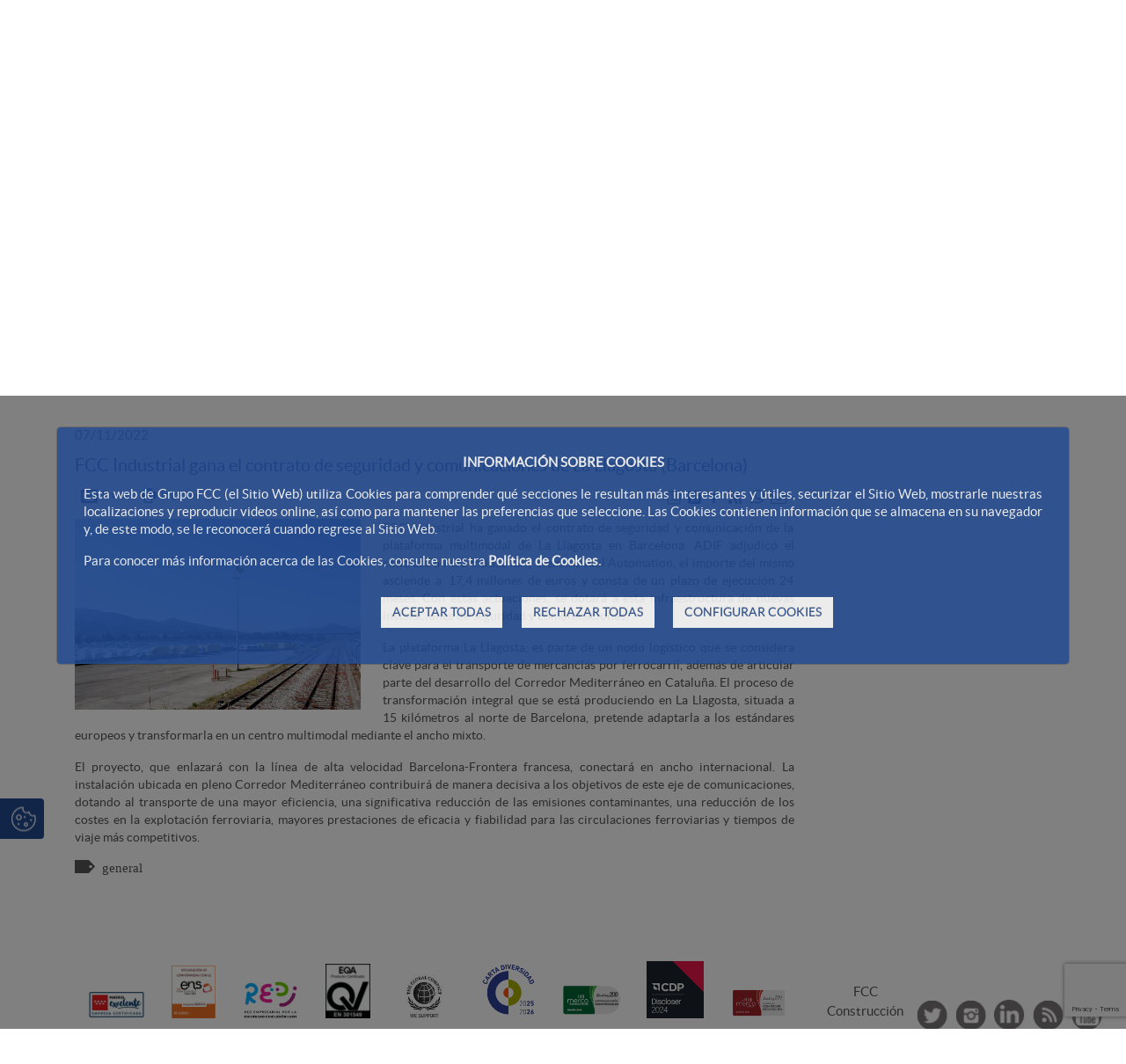

--- FILE ---
content_type: text/html; charset=utf-8
request_url: https://www.google.com/recaptcha/api2/anchor?ar=1&k=6Ld35O4UAAAAABe77UmRI-RPFzPWcX0RFZmBmDqd&co=aHR0cHM6Ly93d3cuZmNjaW5kdXN0cmlhbC5jb206NDQz&hl=en&v=PoyoqOPhxBO7pBk68S4YbpHZ&size=invisible&anchor-ms=20000&execute-ms=30000&cb=m5jkrmibkav9
body_size: 48769
content:
<!DOCTYPE HTML><html dir="ltr" lang="en"><head><meta http-equiv="Content-Type" content="text/html; charset=UTF-8">
<meta http-equiv="X-UA-Compatible" content="IE=edge">
<title>reCAPTCHA</title>
<style type="text/css">
/* cyrillic-ext */
@font-face {
  font-family: 'Roboto';
  font-style: normal;
  font-weight: 400;
  font-stretch: 100%;
  src: url(//fonts.gstatic.com/s/roboto/v48/KFO7CnqEu92Fr1ME7kSn66aGLdTylUAMa3GUBHMdazTgWw.woff2) format('woff2');
  unicode-range: U+0460-052F, U+1C80-1C8A, U+20B4, U+2DE0-2DFF, U+A640-A69F, U+FE2E-FE2F;
}
/* cyrillic */
@font-face {
  font-family: 'Roboto';
  font-style: normal;
  font-weight: 400;
  font-stretch: 100%;
  src: url(//fonts.gstatic.com/s/roboto/v48/KFO7CnqEu92Fr1ME7kSn66aGLdTylUAMa3iUBHMdazTgWw.woff2) format('woff2');
  unicode-range: U+0301, U+0400-045F, U+0490-0491, U+04B0-04B1, U+2116;
}
/* greek-ext */
@font-face {
  font-family: 'Roboto';
  font-style: normal;
  font-weight: 400;
  font-stretch: 100%;
  src: url(//fonts.gstatic.com/s/roboto/v48/KFO7CnqEu92Fr1ME7kSn66aGLdTylUAMa3CUBHMdazTgWw.woff2) format('woff2');
  unicode-range: U+1F00-1FFF;
}
/* greek */
@font-face {
  font-family: 'Roboto';
  font-style: normal;
  font-weight: 400;
  font-stretch: 100%;
  src: url(//fonts.gstatic.com/s/roboto/v48/KFO7CnqEu92Fr1ME7kSn66aGLdTylUAMa3-UBHMdazTgWw.woff2) format('woff2');
  unicode-range: U+0370-0377, U+037A-037F, U+0384-038A, U+038C, U+038E-03A1, U+03A3-03FF;
}
/* math */
@font-face {
  font-family: 'Roboto';
  font-style: normal;
  font-weight: 400;
  font-stretch: 100%;
  src: url(//fonts.gstatic.com/s/roboto/v48/KFO7CnqEu92Fr1ME7kSn66aGLdTylUAMawCUBHMdazTgWw.woff2) format('woff2');
  unicode-range: U+0302-0303, U+0305, U+0307-0308, U+0310, U+0312, U+0315, U+031A, U+0326-0327, U+032C, U+032F-0330, U+0332-0333, U+0338, U+033A, U+0346, U+034D, U+0391-03A1, U+03A3-03A9, U+03B1-03C9, U+03D1, U+03D5-03D6, U+03F0-03F1, U+03F4-03F5, U+2016-2017, U+2034-2038, U+203C, U+2040, U+2043, U+2047, U+2050, U+2057, U+205F, U+2070-2071, U+2074-208E, U+2090-209C, U+20D0-20DC, U+20E1, U+20E5-20EF, U+2100-2112, U+2114-2115, U+2117-2121, U+2123-214F, U+2190, U+2192, U+2194-21AE, U+21B0-21E5, U+21F1-21F2, U+21F4-2211, U+2213-2214, U+2216-22FF, U+2308-230B, U+2310, U+2319, U+231C-2321, U+2336-237A, U+237C, U+2395, U+239B-23B7, U+23D0, U+23DC-23E1, U+2474-2475, U+25AF, U+25B3, U+25B7, U+25BD, U+25C1, U+25CA, U+25CC, U+25FB, U+266D-266F, U+27C0-27FF, U+2900-2AFF, U+2B0E-2B11, U+2B30-2B4C, U+2BFE, U+3030, U+FF5B, U+FF5D, U+1D400-1D7FF, U+1EE00-1EEFF;
}
/* symbols */
@font-face {
  font-family: 'Roboto';
  font-style: normal;
  font-weight: 400;
  font-stretch: 100%;
  src: url(//fonts.gstatic.com/s/roboto/v48/KFO7CnqEu92Fr1ME7kSn66aGLdTylUAMaxKUBHMdazTgWw.woff2) format('woff2');
  unicode-range: U+0001-000C, U+000E-001F, U+007F-009F, U+20DD-20E0, U+20E2-20E4, U+2150-218F, U+2190, U+2192, U+2194-2199, U+21AF, U+21E6-21F0, U+21F3, U+2218-2219, U+2299, U+22C4-22C6, U+2300-243F, U+2440-244A, U+2460-24FF, U+25A0-27BF, U+2800-28FF, U+2921-2922, U+2981, U+29BF, U+29EB, U+2B00-2BFF, U+4DC0-4DFF, U+FFF9-FFFB, U+10140-1018E, U+10190-1019C, U+101A0, U+101D0-101FD, U+102E0-102FB, U+10E60-10E7E, U+1D2C0-1D2D3, U+1D2E0-1D37F, U+1F000-1F0FF, U+1F100-1F1AD, U+1F1E6-1F1FF, U+1F30D-1F30F, U+1F315, U+1F31C, U+1F31E, U+1F320-1F32C, U+1F336, U+1F378, U+1F37D, U+1F382, U+1F393-1F39F, U+1F3A7-1F3A8, U+1F3AC-1F3AF, U+1F3C2, U+1F3C4-1F3C6, U+1F3CA-1F3CE, U+1F3D4-1F3E0, U+1F3ED, U+1F3F1-1F3F3, U+1F3F5-1F3F7, U+1F408, U+1F415, U+1F41F, U+1F426, U+1F43F, U+1F441-1F442, U+1F444, U+1F446-1F449, U+1F44C-1F44E, U+1F453, U+1F46A, U+1F47D, U+1F4A3, U+1F4B0, U+1F4B3, U+1F4B9, U+1F4BB, U+1F4BF, U+1F4C8-1F4CB, U+1F4D6, U+1F4DA, U+1F4DF, U+1F4E3-1F4E6, U+1F4EA-1F4ED, U+1F4F7, U+1F4F9-1F4FB, U+1F4FD-1F4FE, U+1F503, U+1F507-1F50B, U+1F50D, U+1F512-1F513, U+1F53E-1F54A, U+1F54F-1F5FA, U+1F610, U+1F650-1F67F, U+1F687, U+1F68D, U+1F691, U+1F694, U+1F698, U+1F6AD, U+1F6B2, U+1F6B9-1F6BA, U+1F6BC, U+1F6C6-1F6CF, U+1F6D3-1F6D7, U+1F6E0-1F6EA, U+1F6F0-1F6F3, U+1F6F7-1F6FC, U+1F700-1F7FF, U+1F800-1F80B, U+1F810-1F847, U+1F850-1F859, U+1F860-1F887, U+1F890-1F8AD, U+1F8B0-1F8BB, U+1F8C0-1F8C1, U+1F900-1F90B, U+1F93B, U+1F946, U+1F984, U+1F996, U+1F9E9, U+1FA00-1FA6F, U+1FA70-1FA7C, U+1FA80-1FA89, U+1FA8F-1FAC6, U+1FACE-1FADC, U+1FADF-1FAE9, U+1FAF0-1FAF8, U+1FB00-1FBFF;
}
/* vietnamese */
@font-face {
  font-family: 'Roboto';
  font-style: normal;
  font-weight: 400;
  font-stretch: 100%;
  src: url(//fonts.gstatic.com/s/roboto/v48/KFO7CnqEu92Fr1ME7kSn66aGLdTylUAMa3OUBHMdazTgWw.woff2) format('woff2');
  unicode-range: U+0102-0103, U+0110-0111, U+0128-0129, U+0168-0169, U+01A0-01A1, U+01AF-01B0, U+0300-0301, U+0303-0304, U+0308-0309, U+0323, U+0329, U+1EA0-1EF9, U+20AB;
}
/* latin-ext */
@font-face {
  font-family: 'Roboto';
  font-style: normal;
  font-weight: 400;
  font-stretch: 100%;
  src: url(//fonts.gstatic.com/s/roboto/v48/KFO7CnqEu92Fr1ME7kSn66aGLdTylUAMa3KUBHMdazTgWw.woff2) format('woff2');
  unicode-range: U+0100-02BA, U+02BD-02C5, U+02C7-02CC, U+02CE-02D7, U+02DD-02FF, U+0304, U+0308, U+0329, U+1D00-1DBF, U+1E00-1E9F, U+1EF2-1EFF, U+2020, U+20A0-20AB, U+20AD-20C0, U+2113, U+2C60-2C7F, U+A720-A7FF;
}
/* latin */
@font-face {
  font-family: 'Roboto';
  font-style: normal;
  font-weight: 400;
  font-stretch: 100%;
  src: url(//fonts.gstatic.com/s/roboto/v48/KFO7CnqEu92Fr1ME7kSn66aGLdTylUAMa3yUBHMdazQ.woff2) format('woff2');
  unicode-range: U+0000-00FF, U+0131, U+0152-0153, U+02BB-02BC, U+02C6, U+02DA, U+02DC, U+0304, U+0308, U+0329, U+2000-206F, U+20AC, U+2122, U+2191, U+2193, U+2212, U+2215, U+FEFF, U+FFFD;
}
/* cyrillic-ext */
@font-face {
  font-family: 'Roboto';
  font-style: normal;
  font-weight: 500;
  font-stretch: 100%;
  src: url(//fonts.gstatic.com/s/roboto/v48/KFO7CnqEu92Fr1ME7kSn66aGLdTylUAMa3GUBHMdazTgWw.woff2) format('woff2');
  unicode-range: U+0460-052F, U+1C80-1C8A, U+20B4, U+2DE0-2DFF, U+A640-A69F, U+FE2E-FE2F;
}
/* cyrillic */
@font-face {
  font-family: 'Roboto';
  font-style: normal;
  font-weight: 500;
  font-stretch: 100%;
  src: url(//fonts.gstatic.com/s/roboto/v48/KFO7CnqEu92Fr1ME7kSn66aGLdTylUAMa3iUBHMdazTgWw.woff2) format('woff2');
  unicode-range: U+0301, U+0400-045F, U+0490-0491, U+04B0-04B1, U+2116;
}
/* greek-ext */
@font-face {
  font-family: 'Roboto';
  font-style: normal;
  font-weight: 500;
  font-stretch: 100%;
  src: url(//fonts.gstatic.com/s/roboto/v48/KFO7CnqEu92Fr1ME7kSn66aGLdTylUAMa3CUBHMdazTgWw.woff2) format('woff2');
  unicode-range: U+1F00-1FFF;
}
/* greek */
@font-face {
  font-family: 'Roboto';
  font-style: normal;
  font-weight: 500;
  font-stretch: 100%;
  src: url(//fonts.gstatic.com/s/roboto/v48/KFO7CnqEu92Fr1ME7kSn66aGLdTylUAMa3-UBHMdazTgWw.woff2) format('woff2');
  unicode-range: U+0370-0377, U+037A-037F, U+0384-038A, U+038C, U+038E-03A1, U+03A3-03FF;
}
/* math */
@font-face {
  font-family: 'Roboto';
  font-style: normal;
  font-weight: 500;
  font-stretch: 100%;
  src: url(//fonts.gstatic.com/s/roboto/v48/KFO7CnqEu92Fr1ME7kSn66aGLdTylUAMawCUBHMdazTgWw.woff2) format('woff2');
  unicode-range: U+0302-0303, U+0305, U+0307-0308, U+0310, U+0312, U+0315, U+031A, U+0326-0327, U+032C, U+032F-0330, U+0332-0333, U+0338, U+033A, U+0346, U+034D, U+0391-03A1, U+03A3-03A9, U+03B1-03C9, U+03D1, U+03D5-03D6, U+03F0-03F1, U+03F4-03F5, U+2016-2017, U+2034-2038, U+203C, U+2040, U+2043, U+2047, U+2050, U+2057, U+205F, U+2070-2071, U+2074-208E, U+2090-209C, U+20D0-20DC, U+20E1, U+20E5-20EF, U+2100-2112, U+2114-2115, U+2117-2121, U+2123-214F, U+2190, U+2192, U+2194-21AE, U+21B0-21E5, U+21F1-21F2, U+21F4-2211, U+2213-2214, U+2216-22FF, U+2308-230B, U+2310, U+2319, U+231C-2321, U+2336-237A, U+237C, U+2395, U+239B-23B7, U+23D0, U+23DC-23E1, U+2474-2475, U+25AF, U+25B3, U+25B7, U+25BD, U+25C1, U+25CA, U+25CC, U+25FB, U+266D-266F, U+27C0-27FF, U+2900-2AFF, U+2B0E-2B11, U+2B30-2B4C, U+2BFE, U+3030, U+FF5B, U+FF5D, U+1D400-1D7FF, U+1EE00-1EEFF;
}
/* symbols */
@font-face {
  font-family: 'Roboto';
  font-style: normal;
  font-weight: 500;
  font-stretch: 100%;
  src: url(//fonts.gstatic.com/s/roboto/v48/KFO7CnqEu92Fr1ME7kSn66aGLdTylUAMaxKUBHMdazTgWw.woff2) format('woff2');
  unicode-range: U+0001-000C, U+000E-001F, U+007F-009F, U+20DD-20E0, U+20E2-20E4, U+2150-218F, U+2190, U+2192, U+2194-2199, U+21AF, U+21E6-21F0, U+21F3, U+2218-2219, U+2299, U+22C4-22C6, U+2300-243F, U+2440-244A, U+2460-24FF, U+25A0-27BF, U+2800-28FF, U+2921-2922, U+2981, U+29BF, U+29EB, U+2B00-2BFF, U+4DC0-4DFF, U+FFF9-FFFB, U+10140-1018E, U+10190-1019C, U+101A0, U+101D0-101FD, U+102E0-102FB, U+10E60-10E7E, U+1D2C0-1D2D3, U+1D2E0-1D37F, U+1F000-1F0FF, U+1F100-1F1AD, U+1F1E6-1F1FF, U+1F30D-1F30F, U+1F315, U+1F31C, U+1F31E, U+1F320-1F32C, U+1F336, U+1F378, U+1F37D, U+1F382, U+1F393-1F39F, U+1F3A7-1F3A8, U+1F3AC-1F3AF, U+1F3C2, U+1F3C4-1F3C6, U+1F3CA-1F3CE, U+1F3D4-1F3E0, U+1F3ED, U+1F3F1-1F3F3, U+1F3F5-1F3F7, U+1F408, U+1F415, U+1F41F, U+1F426, U+1F43F, U+1F441-1F442, U+1F444, U+1F446-1F449, U+1F44C-1F44E, U+1F453, U+1F46A, U+1F47D, U+1F4A3, U+1F4B0, U+1F4B3, U+1F4B9, U+1F4BB, U+1F4BF, U+1F4C8-1F4CB, U+1F4D6, U+1F4DA, U+1F4DF, U+1F4E3-1F4E6, U+1F4EA-1F4ED, U+1F4F7, U+1F4F9-1F4FB, U+1F4FD-1F4FE, U+1F503, U+1F507-1F50B, U+1F50D, U+1F512-1F513, U+1F53E-1F54A, U+1F54F-1F5FA, U+1F610, U+1F650-1F67F, U+1F687, U+1F68D, U+1F691, U+1F694, U+1F698, U+1F6AD, U+1F6B2, U+1F6B9-1F6BA, U+1F6BC, U+1F6C6-1F6CF, U+1F6D3-1F6D7, U+1F6E0-1F6EA, U+1F6F0-1F6F3, U+1F6F7-1F6FC, U+1F700-1F7FF, U+1F800-1F80B, U+1F810-1F847, U+1F850-1F859, U+1F860-1F887, U+1F890-1F8AD, U+1F8B0-1F8BB, U+1F8C0-1F8C1, U+1F900-1F90B, U+1F93B, U+1F946, U+1F984, U+1F996, U+1F9E9, U+1FA00-1FA6F, U+1FA70-1FA7C, U+1FA80-1FA89, U+1FA8F-1FAC6, U+1FACE-1FADC, U+1FADF-1FAE9, U+1FAF0-1FAF8, U+1FB00-1FBFF;
}
/* vietnamese */
@font-face {
  font-family: 'Roboto';
  font-style: normal;
  font-weight: 500;
  font-stretch: 100%;
  src: url(//fonts.gstatic.com/s/roboto/v48/KFO7CnqEu92Fr1ME7kSn66aGLdTylUAMa3OUBHMdazTgWw.woff2) format('woff2');
  unicode-range: U+0102-0103, U+0110-0111, U+0128-0129, U+0168-0169, U+01A0-01A1, U+01AF-01B0, U+0300-0301, U+0303-0304, U+0308-0309, U+0323, U+0329, U+1EA0-1EF9, U+20AB;
}
/* latin-ext */
@font-face {
  font-family: 'Roboto';
  font-style: normal;
  font-weight: 500;
  font-stretch: 100%;
  src: url(//fonts.gstatic.com/s/roboto/v48/KFO7CnqEu92Fr1ME7kSn66aGLdTylUAMa3KUBHMdazTgWw.woff2) format('woff2');
  unicode-range: U+0100-02BA, U+02BD-02C5, U+02C7-02CC, U+02CE-02D7, U+02DD-02FF, U+0304, U+0308, U+0329, U+1D00-1DBF, U+1E00-1E9F, U+1EF2-1EFF, U+2020, U+20A0-20AB, U+20AD-20C0, U+2113, U+2C60-2C7F, U+A720-A7FF;
}
/* latin */
@font-face {
  font-family: 'Roboto';
  font-style: normal;
  font-weight: 500;
  font-stretch: 100%;
  src: url(//fonts.gstatic.com/s/roboto/v48/KFO7CnqEu92Fr1ME7kSn66aGLdTylUAMa3yUBHMdazQ.woff2) format('woff2');
  unicode-range: U+0000-00FF, U+0131, U+0152-0153, U+02BB-02BC, U+02C6, U+02DA, U+02DC, U+0304, U+0308, U+0329, U+2000-206F, U+20AC, U+2122, U+2191, U+2193, U+2212, U+2215, U+FEFF, U+FFFD;
}
/* cyrillic-ext */
@font-face {
  font-family: 'Roboto';
  font-style: normal;
  font-weight: 900;
  font-stretch: 100%;
  src: url(//fonts.gstatic.com/s/roboto/v48/KFO7CnqEu92Fr1ME7kSn66aGLdTylUAMa3GUBHMdazTgWw.woff2) format('woff2');
  unicode-range: U+0460-052F, U+1C80-1C8A, U+20B4, U+2DE0-2DFF, U+A640-A69F, U+FE2E-FE2F;
}
/* cyrillic */
@font-face {
  font-family: 'Roboto';
  font-style: normal;
  font-weight: 900;
  font-stretch: 100%;
  src: url(//fonts.gstatic.com/s/roboto/v48/KFO7CnqEu92Fr1ME7kSn66aGLdTylUAMa3iUBHMdazTgWw.woff2) format('woff2');
  unicode-range: U+0301, U+0400-045F, U+0490-0491, U+04B0-04B1, U+2116;
}
/* greek-ext */
@font-face {
  font-family: 'Roboto';
  font-style: normal;
  font-weight: 900;
  font-stretch: 100%;
  src: url(//fonts.gstatic.com/s/roboto/v48/KFO7CnqEu92Fr1ME7kSn66aGLdTylUAMa3CUBHMdazTgWw.woff2) format('woff2');
  unicode-range: U+1F00-1FFF;
}
/* greek */
@font-face {
  font-family: 'Roboto';
  font-style: normal;
  font-weight: 900;
  font-stretch: 100%;
  src: url(//fonts.gstatic.com/s/roboto/v48/KFO7CnqEu92Fr1ME7kSn66aGLdTylUAMa3-UBHMdazTgWw.woff2) format('woff2');
  unicode-range: U+0370-0377, U+037A-037F, U+0384-038A, U+038C, U+038E-03A1, U+03A3-03FF;
}
/* math */
@font-face {
  font-family: 'Roboto';
  font-style: normal;
  font-weight: 900;
  font-stretch: 100%;
  src: url(//fonts.gstatic.com/s/roboto/v48/KFO7CnqEu92Fr1ME7kSn66aGLdTylUAMawCUBHMdazTgWw.woff2) format('woff2');
  unicode-range: U+0302-0303, U+0305, U+0307-0308, U+0310, U+0312, U+0315, U+031A, U+0326-0327, U+032C, U+032F-0330, U+0332-0333, U+0338, U+033A, U+0346, U+034D, U+0391-03A1, U+03A3-03A9, U+03B1-03C9, U+03D1, U+03D5-03D6, U+03F0-03F1, U+03F4-03F5, U+2016-2017, U+2034-2038, U+203C, U+2040, U+2043, U+2047, U+2050, U+2057, U+205F, U+2070-2071, U+2074-208E, U+2090-209C, U+20D0-20DC, U+20E1, U+20E5-20EF, U+2100-2112, U+2114-2115, U+2117-2121, U+2123-214F, U+2190, U+2192, U+2194-21AE, U+21B0-21E5, U+21F1-21F2, U+21F4-2211, U+2213-2214, U+2216-22FF, U+2308-230B, U+2310, U+2319, U+231C-2321, U+2336-237A, U+237C, U+2395, U+239B-23B7, U+23D0, U+23DC-23E1, U+2474-2475, U+25AF, U+25B3, U+25B7, U+25BD, U+25C1, U+25CA, U+25CC, U+25FB, U+266D-266F, U+27C0-27FF, U+2900-2AFF, U+2B0E-2B11, U+2B30-2B4C, U+2BFE, U+3030, U+FF5B, U+FF5D, U+1D400-1D7FF, U+1EE00-1EEFF;
}
/* symbols */
@font-face {
  font-family: 'Roboto';
  font-style: normal;
  font-weight: 900;
  font-stretch: 100%;
  src: url(//fonts.gstatic.com/s/roboto/v48/KFO7CnqEu92Fr1ME7kSn66aGLdTylUAMaxKUBHMdazTgWw.woff2) format('woff2');
  unicode-range: U+0001-000C, U+000E-001F, U+007F-009F, U+20DD-20E0, U+20E2-20E4, U+2150-218F, U+2190, U+2192, U+2194-2199, U+21AF, U+21E6-21F0, U+21F3, U+2218-2219, U+2299, U+22C4-22C6, U+2300-243F, U+2440-244A, U+2460-24FF, U+25A0-27BF, U+2800-28FF, U+2921-2922, U+2981, U+29BF, U+29EB, U+2B00-2BFF, U+4DC0-4DFF, U+FFF9-FFFB, U+10140-1018E, U+10190-1019C, U+101A0, U+101D0-101FD, U+102E0-102FB, U+10E60-10E7E, U+1D2C0-1D2D3, U+1D2E0-1D37F, U+1F000-1F0FF, U+1F100-1F1AD, U+1F1E6-1F1FF, U+1F30D-1F30F, U+1F315, U+1F31C, U+1F31E, U+1F320-1F32C, U+1F336, U+1F378, U+1F37D, U+1F382, U+1F393-1F39F, U+1F3A7-1F3A8, U+1F3AC-1F3AF, U+1F3C2, U+1F3C4-1F3C6, U+1F3CA-1F3CE, U+1F3D4-1F3E0, U+1F3ED, U+1F3F1-1F3F3, U+1F3F5-1F3F7, U+1F408, U+1F415, U+1F41F, U+1F426, U+1F43F, U+1F441-1F442, U+1F444, U+1F446-1F449, U+1F44C-1F44E, U+1F453, U+1F46A, U+1F47D, U+1F4A3, U+1F4B0, U+1F4B3, U+1F4B9, U+1F4BB, U+1F4BF, U+1F4C8-1F4CB, U+1F4D6, U+1F4DA, U+1F4DF, U+1F4E3-1F4E6, U+1F4EA-1F4ED, U+1F4F7, U+1F4F9-1F4FB, U+1F4FD-1F4FE, U+1F503, U+1F507-1F50B, U+1F50D, U+1F512-1F513, U+1F53E-1F54A, U+1F54F-1F5FA, U+1F610, U+1F650-1F67F, U+1F687, U+1F68D, U+1F691, U+1F694, U+1F698, U+1F6AD, U+1F6B2, U+1F6B9-1F6BA, U+1F6BC, U+1F6C6-1F6CF, U+1F6D3-1F6D7, U+1F6E0-1F6EA, U+1F6F0-1F6F3, U+1F6F7-1F6FC, U+1F700-1F7FF, U+1F800-1F80B, U+1F810-1F847, U+1F850-1F859, U+1F860-1F887, U+1F890-1F8AD, U+1F8B0-1F8BB, U+1F8C0-1F8C1, U+1F900-1F90B, U+1F93B, U+1F946, U+1F984, U+1F996, U+1F9E9, U+1FA00-1FA6F, U+1FA70-1FA7C, U+1FA80-1FA89, U+1FA8F-1FAC6, U+1FACE-1FADC, U+1FADF-1FAE9, U+1FAF0-1FAF8, U+1FB00-1FBFF;
}
/* vietnamese */
@font-face {
  font-family: 'Roboto';
  font-style: normal;
  font-weight: 900;
  font-stretch: 100%;
  src: url(//fonts.gstatic.com/s/roboto/v48/KFO7CnqEu92Fr1ME7kSn66aGLdTylUAMa3OUBHMdazTgWw.woff2) format('woff2');
  unicode-range: U+0102-0103, U+0110-0111, U+0128-0129, U+0168-0169, U+01A0-01A1, U+01AF-01B0, U+0300-0301, U+0303-0304, U+0308-0309, U+0323, U+0329, U+1EA0-1EF9, U+20AB;
}
/* latin-ext */
@font-face {
  font-family: 'Roboto';
  font-style: normal;
  font-weight: 900;
  font-stretch: 100%;
  src: url(//fonts.gstatic.com/s/roboto/v48/KFO7CnqEu92Fr1ME7kSn66aGLdTylUAMa3KUBHMdazTgWw.woff2) format('woff2');
  unicode-range: U+0100-02BA, U+02BD-02C5, U+02C7-02CC, U+02CE-02D7, U+02DD-02FF, U+0304, U+0308, U+0329, U+1D00-1DBF, U+1E00-1E9F, U+1EF2-1EFF, U+2020, U+20A0-20AB, U+20AD-20C0, U+2113, U+2C60-2C7F, U+A720-A7FF;
}
/* latin */
@font-face {
  font-family: 'Roboto';
  font-style: normal;
  font-weight: 900;
  font-stretch: 100%;
  src: url(//fonts.gstatic.com/s/roboto/v48/KFO7CnqEu92Fr1ME7kSn66aGLdTylUAMa3yUBHMdazQ.woff2) format('woff2');
  unicode-range: U+0000-00FF, U+0131, U+0152-0153, U+02BB-02BC, U+02C6, U+02DA, U+02DC, U+0304, U+0308, U+0329, U+2000-206F, U+20AC, U+2122, U+2191, U+2193, U+2212, U+2215, U+FEFF, U+FFFD;
}

</style>
<link rel="stylesheet" type="text/css" href="https://www.gstatic.com/recaptcha/releases/PoyoqOPhxBO7pBk68S4YbpHZ/styles__ltr.css">
<script nonce="YwSOjHiFpyYfTvTMLtB30g" type="text/javascript">window['__recaptcha_api'] = 'https://www.google.com/recaptcha/api2/';</script>
<script type="text/javascript" src="https://www.gstatic.com/recaptcha/releases/PoyoqOPhxBO7pBk68S4YbpHZ/recaptcha__en.js" nonce="YwSOjHiFpyYfTvTMLtB30g">
      
    </script></head>
<body><div id="rc-anchor-alert" class="rc-anchor-alert"></div>
<input type="hidden" id="recaptcha-token" value="[base64]">
<script type="text/javascript" nonce="YwSOjHiFpyYfTvTMLtB30g">
      recaptcha.anchor.Main.init("[\x22ainput\x22,[\x22bgdata\x22,\x22\x22,\[base64]/[base64]/MjU1Ong/[base64]/[base64]/[base64]/[base64]/[base64]/[base64]/[base64]/[base64]/[base64]/[base64]/[base64]/[base64]/[base64]/[base64]/[base64]\\u003d\x22,\[base64]\x22,\x22wo5WIsKyw4Fqw5vDkGRuw5tqWMKoRzx7wp7CrsO+dcOhwrwGCxQbGcK5I0/DnSV9wqrDpsO3DWjCkBLCg8OLDsKHVsK5TsOlwqzCnV4Kwp8AwrPDqkrCgsOvIcOSwozDlcOOw5wWwpV8w74jPgjCvMKqNcKlAcOTUk/Dk0fDqMKaw7XDr1Itwr1Bw5vDg8OKwrZ2wqPCqsKcVcKSX8K/[base64]/w6MfAMOIwqUGw4diI8O0wpzCtHnCicOSw6nDgsOfHsKDSMOPwptjGsOXUsOCQWXCgcKYw6vDvDjCj8KAwpMZwoDCs8KLwojCk3RqwqPDocOtBMOWdcOLOcOWOMO+w7FZwqPChMOcw4/ChsOQw4HDjcOLecK5w4Qpw4ZuFsKtw5ExwozDtQQfT28zw6BTwpRiEgl8acOcwpbCsMKzw6rCiRbDgRw0FcOYZ8OSbcO0w63CiMOlQwnDs05/JTvDssOsL8O+AlobeMOUMUjDm8OmBcKgwrbCocO8K8KIw5LDt3rDggrCnFvCqMObw7PDiMKwH3kMDVF2BxzCkMOQw6XCoMKxwrbDq8Obe8KdCTlXA206wq0NZ8OLIDfDs8KRwo87w5/ClFIlwpHCp8KVwpfClCvDr8Olw7PDocOWwrxQwodoDMKfwp7DqcKBI8OvO8OOwqvCssOCAE3CqA/[base64]/Cn8OswqhBKcKuwozDr8OdRsOKf8KfwrXCgMKFwp7DoTxyw7XCmcKhWsKzfsKoYcKhKmHCiWXDjsOcCcOBPygdwo5YwojCv0bDhG0PCMKSFn7Cj2grwro8B0bDuSnCpH/CkW/[base64]/wpvDkTBuwr3DlkEcWMOFf8KjT8OXe8OqDRtdeMO2w6bDk8O9wqPCtMKxWF4YWMK1W1B/wpjCoMKqwoXCusKOP8OUPlheYBkpVXlvdcKaeMKIwrHCqsK+wpBZw7/CnsObw7dDecO4ZsOBW8OSw5Uqw5/CkMO0w6bDhcOawpMoF2vCgHLCtcORZ0nCqMKkw5LDoCvDmUDCtsKMwrhUNMOaQ8O5w7bCrw3DvzRnwo/Dt8K6Z8OIw7DCocOyw7t+P8Odw63Dj8ONMMKPwrUBXMK4RjfDu8K6w6HCsBEnw5DDs8KjaF/DgT/DssKRw410w701BsK5w6ZOTMObQTnCrcKNPjHCk0bDizN5MMOIWUvDnWrCkR7Co0bCs2DCpV8LY8KjbsKRwrnDgsKbwp3DqC3DvGPCmhXCoMK1w48oMxPDpC/Dkg3CosKkBsOaw4BVwrwFcsKzaWlaw6NDWnEJwqbDm8KgWsKuVSPCuE7Ci8KWw7PCo3Nfw4TCr17DmwMaPAbCk294fATDr8KyDsOAw5xOw5gdw6Y4Yy8CEWvCjcKWw4zCuWcAw5/Crz/DgDLDvMKgw7wnKm01e8KQw4LCgsKAQ8Oow4lrwrMRwpl6HMKxwpZMw5cAwp5MB8OISCJ5RsKow702wqTDjcOTwrI0w67DqBfDqTvCusO8X2RpMcK6acOwY1UKwqBZwpAVw74dwqgiwoLCrC/DoMO7G8KXwpRiw7bCoMO3VcKow7zDj1VaFSvDrTvDncKpPcKXTMOAPAsWw749w63DnQIRwqLDunh9ScO/[base64]/[base64]/wrUsw7YPM3zCp0xpTU4DEA3CknNndB7DqD3CgUFMw5zDi1h0w5HDtcK2c2dHwpPCrsKuwpttw4h+wr5YUcO8woTChAPDin/CjG5Bw4LDvUvDpcKDwqA4wokxYMK8wpDCnsOvw4tqw5spw7DDnTPCvjtJYT/Cq8KWwoLCnsOKasO1w6nCoCXDnsOOQsOfK1cdwpbDt8OKHwgIQMKcXBIfwos4wrorwrE7dMKjP37CocKfw7w8DMKHWzJWw4MPwrXCgUBrU8O+JUrCjsKfEmfCncOSOBtSwqNow5kHWcKJw7PDv8OMKcOYaSIgw7LDgsOZw4INNcK5wp8gw5/[base64]/CsRYxA8K7N0nDjsOYE0TDgMO7ZMOxIicaw4nDq8KhYxvCisKpaU/DvRgew4Zqw7lIwrg0w500w4omOGvCpkPCu8O+ISoIJS/Ct8Krw6YIZHXCi8OJUiLCnDHDoMKwI8KLI8KzJcO2w6dQwqPDomjCkyLDlxg9w6zCmsK7SydAw7ZYX8OnR8Onw5d3RcOMOnBrQ2Fpw5I1US/CkjfCosOGZ0/DucOdwp3Dg8OABz8Xw73Cr8Oaw47DqWDCpwAVZz50AsKLBMO7NMOqcsKqwrkiwq/CisK3AsKTYB/[base64]/[base64]/Cu8OJwq0+w7xDSi3CpMOpYSVNworCmyDDrUXDnk4iCB5QwrfDs2oAN27DtnnDiMOYXhZ/w6RZSw4SXsKuccOIM1HClUXDqMOPwrE5woIBKkV4wrxhw5LCqD/DrmkcDMKXLyQzwrd2TMK/[base64]/DtsOQYsKKDiEFwqbDmkgZw7xqXDvDnw5Twrl6wrFiwoQ4QCvDnxvCt8OawqXCn8OTw7rDs1/[base64]/[base64]/CqQwTJgkFw4fCnMOPwojCt2BHL3PClxjDi8KEB8KuIX5jw4/DkMKjBMK+wp17w6pPw5jCo2jCkE0zMV3DnsKtXcKcw482w7PDiV7Dmx01w4rCujrCmMOeI0IcMyBgYmrDo3FmwrDDo2fDmcOhw6/DtjnDlcOgQsKmwp7Cm8OzFsO9BxHDtyIPQcOPQRrDi8OZTsKDCcKtw4HCm8K0wokOwoXCqm7CmTN/WnRHU3LDjlzDqMO5WsOAwr/Cl8K+wqbDlcOdwppoUVcUJD8KRXpfU8OxwqfCvCTDoXs/woFlw6TDhcKfw5ofw6HCn8OQcAI1w4UWc8KlTj/[base64]/wr4mw4zCqsOmw6zDkzvDpsOEw47CilwLcB3DqMOSw7VtWMOww65tw47CvAx0w6pRQX1jM8OJwpcEwo3CtcKww7xubcKpF8OUa8KDJWtdw6wQw4/[base64]/DlirDjlrDtm56wpBAw4HDsCTDisKldsOOwrHCu8OVw7BKPEfDrgIHw5xWwrdjw5k2w6x7esKhRifDq8KMw5zCs8KiFnxiwpFobQ12w4vDpn3Cvl4XU8OWLH/DvnTCicK6w4nDrwQvw4zCvcONw5cFfsKZwo/DmBPDjn7DgAF6woDCr2PDuioaXsK4AMK+w4jDoiPCkWLDpsKswqArwrVsBcO/w7xBw54LX8K5wpgkJcO+dn5tHsOdHcO5cSpcw5c5wpTCo8OEwpZOwpjCgz/Diy5NXxLCpBnDuMKDw61awqvDsTbCpBltwoXDv8Ktw4PCtQAxw5PDvWXCtcKSH8Kbw7PDvMKzwpnDqnQKwoNCwoPCgMOIPsKZwpjCogQNViwsZ8OqwoFmX3Q3w5lwNMK3wqvDpcKoAi3Cj8KcQcKMZ8OHH0cOw5PCsMKgXCrCu8KNAh/[base64]/ChMKbI8Kld3nDtGEdeBLDk8OZQ3lSWsKDM2vCtsKLKcKwdRHDtEUaw4rDp8O2HMONwrXDmQjCr8KsV0nCl2pCw7h9wqxwwoVeUMOPBEQCCjgGw54zKS/CqsKoQcOGw6XCgsK1woNmKgvDiVrDj1piYCXCqcOdZsOowrpvVsKWL8OQGMKIw5k1bwstKjXCg8KXw5Q0wpvClcONwoQNwogkw6RkH8K3w5QfWsKzw6sWCXfDuwJOKy/CvljCigItw5DCiAzDqsKVw47CkBktS8KCekY7VsOAf8OKwojDksOdw6Iyw47CtcOycG/DlE1JwqDCmXB1VcK4wp1UworCuznDh3RLdjQHwqHCmsKcwoZXw6QXwojDkcKeIgTDlMOgwoIDwpsFPMO/S1HCvcOxw6nDt8KJworDinMKw4bDgRkcwr0WQUDCjcOEAxVpXw42B8OGYsK4PFNlN8Kcw5HDlU56wpEIH2XDj0cYw4LDvmTCn8KkCRpdw5XClGJewpXCih0BSSDDiBrCrjHCmsO7wqTDh8O/S17Dq1zDr8OCMm5Uw6jCsXFCwpkXZMKeMsOCahYrwoFmcMK5EHAHwrskw57DocKJSsK7ZT3Cp1fDigrDrzLDhsOpw6vDvMO4wp5iHcOBMylHbXAJBzTCpkLCgHDCmFjDlnYbDsKiBsOFwqnChELDhk/[base64]/DucOPHAzDp8OwwrzCiDjCnw5XQzcYIG/[base64]/DocO0YsKlFk0ARnnDn8O2BGFXJm4VwoJnw5IlB8Odw59Cw43DlwteZmPCssKvw7sgwqAKOBEVw4HDtcKVGcK8S2fCp8OVw43Ct8Kdw6TDgsKXworCrT3DvMOPwpghwrnChsK9EyDCrwhTXMKOwr/Dn8Osw5Uuw65mTsO7w4RLQMOdGcO/[base64]/DkkrCisOJw5rCjcKoMsO0w6QmwrfCl8ORDcKXbcK9Dwczw7N+aMKawqhBw4HCoG3ClsK9OsKtwonClUTDkELCpMOcaVxBw6EsaxnCqg3Dmh7CusKFDSptw4DDj0PCrMKEwqfDlcKOJggOdcO3wrHCjzrDp8KQLmdew58Dwp/DgGzDsARBO8Onw7/CisOBFW3DpMK2fhzDkMOLdwbCp8OqR0/Cv246KMOvdcOEwoDCh8KNwrbCt3HDu8ObwodLW8OcwqFMwpXCrH7CiQPDi8KeMSvDoVnCk8OrNBHDpsOEw6rDuWdMBMKrIhPDpcORXsOPZMOvw5kaw48pwrzCsMK/[base64]/Cg8O1J8OBwrDDocOcw6PCl8OIKGoCLArChxBBNMOIwrzDiDLDhz/DiUTCtcOqw7ktIiPDqFLDt8KuOMOlw54+w7I6w7rCosONwrlsXwjCgjJEfQETwpnDk8KqCMOUwrbCnCBXwrM/[base64]/[base64]/bQjDkSgSwrAvNC3CqHYOBcOfwo/DtDTCnFkhB8OtdhQsw5TDhUhYw5E/b8KwwqrCr8OXPMO7w6DDhVbDpUhzw753wrTDsMOow7dKPMKEw5rDrcOUw5AqBMKtTMK9DXrCuSPCjMKDw6FPZcO8KcKRw4kSKMKgw7HChUJqw4/DizvDpgkuSTlVwpB2b8K4w57Cu3fDrsKowpDDiyUDBsOtZsK9Cy7DqDrCrkA/[base64]/[base64]/[base64]/CuBjCkcKQwqrChsK4wq7DgcK3wpDCgSnDuXghdjDCojI0w5HDhMOdUzoONVVFwprCtcOHw4QgQ8O4Y8K2JmcWwq3DrcOcw4LCs8KYWjrCqMK7w55Tw5/CggM+IcKxw4pJBTbDncOpN8O/EFvCo18EV1MSOsOTOMKdw78dIcOuw4rDg1VfwpvCqMOXw5zDtMK4wpPCjcKUVMOAV8OYw6ZSVcO2wpheHcKlw7fCgcKrfsOBwoQeI8KWwqxhwp3CgcKFCsOIH2DDtRklb8Kiw4UPwoJvw6xTw5FXwrjCqQJydMKMVcOowqkVw43DtsO/SMK8bSPDrMK5w7nDhcKiwo8Ed8KNw4jDhjo4N8K7wq4OUGJkS8O4wqARSAhvw44Ww4JswpzDucKmw4Vzw7Rmw5HClC9yU8K7w4vCmsKLw4TCjRHCnMKuPEAMw7EEGcKrw4dqKG/CsUzCllcawpvDrCfDuknDl8KBRMOew6FcwqnClUrDoj7Do8KEfwbDnsOCZcKIw7nDqHtHNlHCg8KKPk7DpytkwqPDjcKXd13DnMOvwroywpAXIsKXIsKSeVbCqi/Cr2Q7woZHZl/Dv8KPw7PCssKww47CrsOawpwgwrRqw53CoMKtwqLDnMKtw4QOwobCqxXCkjVyw7XCrMK8w7nDlMO/wp7Dg8KFCW/DjcKGeFQoO8KrMsO+OgvCocKSw4FBw5bCnsO1wpHDkkh+e8KNTMKFwr7DsMKTaEbDowZSwrXCpMK3woTDssORwqw/w7hdworDgMOnw4LDtMKoIsKDezjDoMK5DsK9UUfDksKtEUTDiMOgRnDDgMKoYMOnbMOuwpIAw5Ylwrx0wrHCuzbCmsOucsKZw5vDgSTDuy4FDw/Cl18tdHTDvxnCkE/CrQXDnMKdw7FCw5jClcKEwokBw6YDcigzwoQFUMOzdsOGP8KEw4sgwrEJw7PDiDzCt8KZcMKswq3CnsOnw6w/[base64]/eMOKw45nw4HDicK3K29gwofClH0vasKnw5zCqsOHIMO3wqkzLsOLC8KodTRhw6EuOcOfw5bDmTLCosOQYjpTbyYTw7bCnhJMwo3DvwZNQsK7wrR1R8OKw53ClHbDm8OAwpvDmw06MHPDpsOhEFfDrDV7Px/[base64]/DksKOwqLDh8KGw7d4wqByw7vClcKxXMOLworCnk3Cv8KreFPCgcOXwrwEMA/CosK8NcKrAMKEw43CusKgZSbColDCusKKw4wkwpdiw4Z6f3YYIwZ6wqvCkRjDrzhqVWlRw4UscygcA8OLFVZ7w457Ow4Iw7kvWMKTVsKPezHDlEXCicKFw4XDv1TCpMO2PA4IMUzCucKCw53DssKOeMOPEsOyw6/CpkbDoMOGM0rCv8K6GsOywr7Dr8O+QgzDhhLDvnjDvsOHUcOsccOga8OrwpUJGsOywr/[base64]/w5Jvw4/CssObD07DmcKUQTzCsFXCu8OiJ8Kdw5TCoWpKwpHDnsOYworDmsKuwqDDmQMlF8KjOl5mwq3CsMKpwp7CsMOAwozDp8OUwqsxw7wbU8Kqw7jDvwUTRC96w7UBLMKQwprDkcOew4RuwrPCr8KTVsOOwo/DscOVSGHDocKwwqQnw6AXw4lBSSoYwrJOOnA3BcKCS2rDsnQgBTohworDj8OnXcOuXMOYw48tw6RfwrHClsKUwrLCqcKOBxLDkHTDtXtAek/DpMOvw7FkQCNOwo7CnUl8w7TClMOrFsKFw7Q3w5crwqR+w4sKwpPDhGbClGvDoynDlgrDqB1bL8OjMsOQQ1nDgH7DiQY9fMKPw6/CuMO9w7RKVsK+JcOQwrvCssK/cWDDnMO8wpcDwrt9w5jCvMOLbBLCusKoFcOYw5/CncK1woYgwrwHFCrDncKqIVbCgTTCoEg7TndyYcOGw6zCqkEWaFXDvcK+BMOUOcOXTxMYcGkFJTTCl0LDqcK3wozCsMKKwrlDw4LDmz3ChQDCpgPCi8Oww4TCnsOSwqcpw5MCADtNQAxMw7zDpW/DpQrCqyTCpcKrHnp9en43wp4dwo1cTcOGw7JufXDDi8KuwpTDscKQP8KGS8K6w6nChsKywpjDjj/[base64]/DmsOYNcK9w7XCpDoow5o8D8Kmw4wIZ3ggw4zDpcKIA8Oaw6kdQSHDhsO3UsKsw4rCiMK7w7U7JsOrwqnCmMKMRcK+eizDt8OzwrXChnjDlSzCnsKLwo/CmMOxd8O0wpPCu8ORUirCrjrConbDpcO5w5xlwrHDu3cpw452w6laK8Kyw4/[base64]/CocOIwrgnw5nCqsOOZMOVw75xw7/CiEDDkx3CkyNqfy06FcO9alxSw7TDrHdwNcKXw51aQRvDqm9swpUKwrU3cBTDi29xw6/DssKhw4ErDcKgwpwvehrCkjFReQN5w6TCqcOlQkcCwo/Dk8KYwqLDuMOzG8K2wrjDr8OGwotXw7DCvcO9w5xwwqLChcO2w6HDvA9BwqvClC3Dh8KSHEzCsw7DoynCiBloLcKqMXfDvBYqw6M4w4Fxwq3Dj3gPwqxEwrTDiMKvw4Zcwo/[base64]/DpMKVZ0A8TyjDjcKaNVrDkirCisK9NsOUfU8gwoByesOYwrDDsxt8PMOeE8KwNGzCncOfwo8zw6PCmX7DqMKqwogfeQhJwpDDmMKswpoyw7BLZ8KKFjN3w53Do8OPNhzDqQrDp11RXcOuwoV/G8O9A2Rrw6DCn11OTsOoCsKZwqfChMOROcOtwr3Dp3XCosOEV14MaDMnDDPCgTnDlcOZLcOKKsKqEmbDij8gShJmKMKEw7xrw7nDiiJSHUhPSMOGwrxYGn59TzZSw7pYwpU0N3pBKcO2w4RSwoMLT2I/N1ZHHAHCssOJKk4OwrLCpsO1KsKADmrDqi/[base64]/woY/B8OdYXZuWMKQwqRWW8OQwoHDvsOSG0/CpcKHw6fCsgTDl8K4w7rDhMKswr0Hw64gRUZVw5zCowpBesK1w63CiMKBZsOow4jDlsKlwolXEFVaDcKNFsKzwq8/CsOuEMOHEsO2w6XDuH7CmnTDgcKww67ChcOEwo1kZsOowqLDuHUgJhnCqyggw7sdwocIwoPCj0zCk8Oiw4DDmnVewqTCj8ObCA3Ct8O1w7B0wrTCgjVXw4lDwosEw7hFw4jDmMOsTMOkw78swokBRsK/XsOADTLCunjDjsOSQ8Kmd8KCw49Tw6pMDsOVw7g7wrp8w5INLsK1w53CmsOAc3sDw6UQwoDDjMO4HcOOwrvCucKKwpdKwo/DiMK/w6HDt8OOGgQ4woRrw7omLA1Ow4x5IcKXHsKSwoZwwr0awrPDtMKowqw7JsK6w6/[base64]/Cs8OkQsOJFy3Do2MSMAt9wpwDw7rDtsKewrhlYcOPw64jw7DClxMPwqPDqjfDpcO1MRxLwotTI2Vpw5jCo2vCisKADcOAUil0JsKVwrfDgFnCg8KbB8KpwozCuHrDmHoaNsKyAmbCpsKuwqcsw7HDknfDowxfw4N0LSLDrMKVXcO7w7/DuTp2GCplZ8KhdsKockDCmMOpJsKhwpNrWMKBw49xZ8KMwo4UanjDo8Ogw4zDt8Ogw6EFagZEwqfDt2ouW1bCqjhgwrdXwqXCplJSwrdqNX9Hwqgmw4/[base64]/CrwVKw7TDm8KAw44+w4dZUsKMw6YvBMK2w6MHw5jDpsOQQ8K2w6XCgsOGSsKxJcKJcMOrGQfCtSbDmBcLw5HCgDBELGPCucOUDsOFw49pwpY6acO9woPDk8K7Xy/CjAVewqrDmRnDnAouwo9Ww5rCpU1kTzUlw7nDu3VWwoDDuMKbw50qwpMXw47CkcKUTywbLlDCmGpafcKEFcOkMwnCt8OjZwlzwoLDocKMwqrCsk/ChsKBbV5Pwq0OwqfDuG/[base64]/w6o2w7BLwoLDuX0gPVzCv8K4w41hw54xw7LCsMKDw6DDj8KoUMKMRRFkw6RHw7s9w7s7w6QEwoTDhDfCvFPCt8Otw5lpKmZ5wr/DmMKcIMOjVVMSwp04AyUmTMOlYTURa8OSJ8Kmw6DDtcKLGEzCuMKgXytMSihMw47DnzDClEHDi2QJUcK/YBnCm2V3Y8K7S8KUJcK0wrzDgcOGJzNcw6jClcKXw58lWkxgRDXDljc8w6HDn8KHf0bDlWB/[base64]/DggZbw7nDoWk2w6xWZX9dw5/CsG3DhsKxKW1KG1TCkjLCkcK0aUzCvcOSw7JwASQRwrwvXcKXOMKMwrdFw4g2RMOwX8KLwpZEwqjCsknCg8KTw5IkVMOvw6NTZF/[base64]/DlBJjwoIVZFhNdxkmw7EWwrTDtRlKL8OBLjbDsjrCtHnDgcKLScKdw4tYVxQfwqJRdWAiRMOSUHINwrDDkzFvwpBpU8ONEygvAsO3w5bClsOIwonDjsOVccOFwpAFHMOBw7DDp8OxwrbChEATeyzDrWEPwr3ClG/Di24tw5wIGMOhwqPDvsOow4rCrMOsUiHDpRwgwrnDuMOpb8K2w4QXw4rCnGbCmBHCnkbClFoYWMOaUFjCmjVUwonCnGIcw6pHw6gwMhnDncO4F8OBUMKvUcKTTMKqcMOQfBdcOsKqBcOqaWtiw7jDgCPCk2zCihXDl0jDk0Fqw7wMGsOiQFkrwp/DrWxbKljDqH85wqbChWfCkcOow7vCqRdQw43CoTxIwovCg8OLw5/CtMKKEjbCmMKGFWFYwrkkw7Jew7vDjVzCtD7DiWVqXsKdw4wrVcKpwq8IcXzDhcOAGEBkJsKkw5PDvR/CkhMRLF9fw43DssO0XcOYw6RGwqFEw5wrw4lmVsKEw47DrsKzDhrDr8OHwqHCkMOpLnPCicKSw6XCnGbDjHnDgcORXDwHfcKQw7Nqw7/DgHrDv8OqI8KiDB7DlVbDosKgJsOkBBkUwqI/asOOwrYvUsOjPhAKwqnCtMOrwphzwqgSa0HDvHEAwqbDpsKxwqzDucKfwoVCHmzCksK9dFJPwrjCk8KoAzNPN8OBwpHCgjTDlsO8Ry4kwofCucK7FcKuUFDCrsO2w43DucKHw43Di2FRw7lVGjYKw4NHcBMpWV/DvcOpYU3CplXDgW/DvsOGGGXCsMKMFwbCsF/[base64]/MH3CoMOrw47DqsOWMWB/w6YVw6HDgkUMw6Ywd1/Csix9w5rDkVHDgBfDssKpWSTDksORwr/DsMKUw60mSjEHw7YnNsO+dMOcFEDCvcOhwoHCg8OMBcOnwrMPAsOCwqHChcK6w7dvE8KqBcKYSgPCvsO2wqAuwqV2wqnDpkXCvsOsw6/CpwjDhcKLwq/DusKaGsOVUk9qw5/CghUAWsOQworDlcKlw4rCqcKhfcK+w4PDhMKSNsOnw7LDgcKIwrrCqVIEAlUFw7jCuxHCtHc3w6QvMC5/[base64]/[base64]/DmMKgw5YoJ8KNw67Dj8OVG8Ouw5fDjjrDjT4gasKOwpcPw557GsO+wpQ3TMKuw7PCslt/NBDDpAg7SH12w4vCrVXCnMKrw4zDmXNdIcKvTAfCqHzDlwvDqS3CvxbDlcKIw6/DhhBTwosRGMOuwpzCjEjChcOuXMOFw6jDuSkwQkrCkMOTwpvDoRY5KGPCqsKUYcKwwq4ow5/[base64]/CgE0tHMOEw4JMDlwxSj8RU3sPW8OXw6N6dBjDq3fCsgweQ2bCmMOnw4hIRClNwowEGUh4LAMjw6xnwoklwoYbw6XCsS7DonTCmAjCjjzDtBdCEQ4VZSXCpxR+B8OAwp/Dt3vClsKmd8KpKsOew4TDrcKvNsKSw6Y8wp3DsjHCmMKbfWMfCDwewoUeHQ8+w5gCwpxjJ8OYMcOjwqRnIxfCiE3Dq3HCp8KYw45EJEhNwqLDl8OGP8OWB8K/wrXCsMKjFH12IAHChVrCrcOiWMOQfMOyV0LCosO/TMOMVsKYEsOrw4jDpR7DjEQmacOEwqzCrBnDkSEewrDDrcOmw6jDqsK1KFjCgcKtwq4mw7zCtMORw5nDlnzDkMKBw6/CvBzCtMK+w4DDvHbDt8KabxHCssK5wqXDsXfDvgzDqkIHw695DsO8W8OBwpDCpj/Co8Oqw5tWZsO+wp7CjcKIa0QQwoTDmW/CuMO1wr9JwpFEYsOfI8O/G8OBQXgowpZBV8KDwr/CnzPCrCZfw4DDs8KDMsKvw7lxQMOsYxY7w6RWwqQdP8KkPcKvI8OjUX4hwpzCkMOVFHY+WgN8PmhWQUvDliAxCMOwD8Ozwq/DtcOHZB5dAcOrNx99bcOKw7XCtTwOwqsKJirChxRDXFnCmMOfw6HDmMO4XgrCnWpHEBjCmGDDsMK4MnbCq2c7wq/CocKFw4/DugfDvxRyw5XCtsKkwoQjw7XDncOkUcOJU8Kxwp/CvcKaJzIwHVnCmsOeI8Opwo0CO8OqBFPDvMOzIMKGKDHDtBPDg8OvwrrCnjPChMKQKcKhw4jCozBKOhvCsnMwwqvDrcOaVcOAccOPBcOuw67DpkjCisOewqHCkcKePGg6w4TCg8OMwpvCqxkuXsOkw4TClyxyw7vDjMKHw6XDl8ONwqnDu8OCFMKZwpDCsmnDjE/DvR0Bw7V0wpDDoWo2wp/[base64]/[base64]/L8KMwpXCoGrDp8K7w7Jgw4rChVXCmmPCkcOdUcO3w7IYe8Oww5DDoMKTw6p/wrTCo07CiAZJZG0oUVMYfsOHVHfCiyHDu8OOwqTDicOjw44Fw5XCmiFCwrFawp3DosKQb0lkKsKjQMKDW8O1woDDhsObw4XCvFXDsydaMsOjCMKJdcKfIsOxw4XDg2ARwrjCi39kwootwrcEw4bCgcKnwr/DhnLCt0jDh8OeODHDiTjCssOmBUVSw4tMw47Du8Oow6RWKjjCtsONF01hC3w9KMORwrJYwrx5MTFFw7JWwqrChsOww7HDscO0wqBgdMKlw4oFw6/DvsOtwrp6Q8OWfx/DlsKMwqd5L8K4w5TDncKHaMKVw6Urw5RPwq8yw4fDq8Kuwrkvw6TCsm/Do2cmw6/[base64]/DhWZWwrMLERtkV8OVUSfCimUmIcOGasOsw6DDiTnCvGPCojg8woTDqX5pwqTDrRNaZTHDgsO8w58gw6VPMRbCj0x7w4jCqXggS2TDicO+wqHDuhMfOsKcw7k0woLCqMKLwofCp8KOe8KSw6E9GMOfe8K9RMONFWUuwpfCu8KpbsK/fgAfDcOpRGnDtMOgw58DCSXCiXXDiynCkMONw7zDmyXCnBXCg8OIwp0jw5JCw6Qmw6/CocKdw7LDoTRtw75bPy3Dh8Kwwpt0WmciTGRmb37Du8KKYz0fGAJFbMOGOMORDcK0KyfCrcO4LDbDo8KnHsK3w4PDkQlxIB0Swp8kQsO/wrDCoxtfJsKhXT/[base64]/CmGrCnMK9wrBbDFZYwoc/Q0rCnxPCrMONQD9awqDDuApnTQcIa2QaRjTDgWV6wpsbw7Bca8K6w5x4VMOrUsKiwpZLw6kwOSF+w6bDvGw+w4lrJcOzw5wawqnDrErCoRkfYcKgwodIwq9vWcK3wrrDnhXDjgnCkMKxw6HDt1t+QzFnwpTDqBwGw4zCkQ/Cn3TClVUow7xwfMOIw7R/wppGw5YhHcK7w6fClMKVw4tIbR3DmsO+f3AEP8OeCsK9CEXCtcOlNcOcVQtXb8KBdH/CncOdw4XDuMOpM3TDh8O1w4/[base64]/CoMKVw57DnCI7wr8jw5fDvMOLw7Emw7vDt8OUYVcqwrR1aBNywqnCgHRHfsOewofCogJtdxLCpGB/woLCgEp9wqnCvMOcfHFhVTDCkSTCvS5KcC1GwoN2w4c6TcKZw5LCnsOwXVkRw5hQQDzDjsOhwoEZwolDwq7CnFvCvcKtBj7CrTZxUcK/WCHDgzU3PsKzw7NIM356dsO+w78dLMObGMKnNH1EAH7Cg8O5J8OpYk7DqcO2EDfDlyzCnCwiw4DDpmERasOEwoXDr1wxHxUcw6vDqsO5bTFvZ8OYO8O1w4bDulbCo8O8asOvwpRqw6/Cg8OBw7/DkUvCmkbDk8OGwpnCuFDCvjHCsMKTw4I/w4Nawq1CdhQnw77DmcK4w5M2wqnDusKMQ8OOwrJzDsO+w7IuYnjCnWMhw68bw4F+w400wq/DucOsBl7DtkXDoizCgwXDqcK9wpfCvcO2TMO8a8OgRQ1rw7xcwoXCujjDnMKaEcOqw7Z4w7XDqjp0HyDDghrCsgVQw7TDpBg5AmvDjcKeTUxEw4xMasKAPnTCrBxHKsOmw40PwpPDs8OEQznDrMKBwo9aHcOFUHDDvzkcwoNdw4VcD1sjwrTDmMO2w7MwGjs/[base64]/ZcOrBHbCkcKRJHI9w71XZn5tS1LCq8K+wqg7RF1GDcKMwojCjF7CkMKjwr55w60fw7fDjMKiIxoFZ8OnezHCgmrCgcOyw5J2aV3CssKeFE3DiMO2wr0aw4lTw5hpLkzCrcOvcMOIBMK3WWMEwofDtk8kcDfCpUE8BcKjDkkqwoHCtcK6GGnDg8KVZ8KFw4bCvsO/[base64]/CqcK/w7hOVMOSwoAKw5dfw57DisK1PXlowrXCqU4xc8KzCcK5MMOuw4XCllUEPcK7woDCt8OsPldlw7rDmcKJwoNLNsOTwpLCtj89NCXDgBjDt8OBwo4/w43DjsK1wqzDhT/DrmjCqy7CkMOGwrRpw4lRRcKowpFKVhMefsKleWZsP8O1w5ZLw7fCuijDknPDiSnDg8Kzw47Cu2fDt8K9wpnDnH3DpMONw57ChRNgw4wpw7h2w4kafkcLBcKAw4guwrjDqsOZwrDDr8K3ajTCksOrVxAqesOtdMOfW8KDw5hAI8KlwpUPFyLDucKTwo/CtG9cwpHCoi/Dh17ChjoLYkI1wqzCqnXCvsKfQcOLw5AGAsKGGcORwpfCmlA+UWo0WcKYw5Uow6RBwpJGwp/[base64]/wrNqw4cxP8KjJMOmw4s5wpJqSFHDjcKrw6tdw5LDhzUrwpl+M8KIw5DCgMKTScK/[base64]/DtMKjwrPCjUfCuMODB1bCmcONwoPDtX/CtDgewpEmw6jDocO+QGIcKXfCjMO/wrDCl8Krc8OxWcO/D8K5eMKHEMKcfC7CgyB7F8K6wp/DqcKqwqPCrWIcKMONwprDksOLcVEnwq/[base64]/[base64]/QHfDmhjCvFLDuEnDv3Qlwo1/wo/CoyfCpS5BNcOtIhp+w7vCiMK+bWHCiArCicOqw5I7w74Pw74MbCLCugTCncKbwrJwwoMvcHQ6w5ZGHsO7a8ORW8O1w6pMw6XDhGsYw67Dk8OrbA3Cu8K2w5ZDwozCt8OiLsOkX1/CoAnDsmXCvGHClEDDv2prwoJGwp7Dm8Oyw6Y9wpsiPsOeVghRw7bDq8Oawq/[base64]/[base64]/Dth52T0bCgSHCkETDrMOBHcK/w6PDoC3Cti3CosKNbF4KU8ObJsOkR3g8Vx1/wrPCvkVlw7jCnsK/woo4w7nCjcKLw5kKOXhBL8Otw6/CshhZI8KiYGkDfw4Ew7QkGsKhwpTCqDYTMWR9L8Otw74IwpYEwqrCuMO5w7ACbMO5acOeXwHDq8ONwphXacKnNChmY8OXKBHCsC8Ow6YHZsOiEcOjwqBeTx8od8KRKx/DliJaXA/Cl1zDrCNVRsOvw53Cs8KIegxPwo41wpUYw7ZZYhISwpUcwqXCkgTDisKOE1EKOsOsIRgDw5M4X3l5LT04cyMrCcK+RcOidcOaCC3CpwrCqltrwqsCehM1wr3DlMK6w5DClcKZYmrCsDVKwrNfw6BmUMKIfAbDq3YDc8OuCsK/w6jDoMOCdnJOMMO/FkdYw73CtlwrKV8KaApxPkEgfMOicsK2woBVb8OSIcKcAcKpD8KlIcOLFMO8acOZw6VXw4YRcMKpw7RLFlAFIHQnYcKTeWxrEXs0wprDqcOOw7Miw6Bew5IWwqdnLRVVamPCjsK3w4gjBkbDg8OiQcKow6/CgMOvZsKSHx3DvGTDqS4LwoLCi8KGbSnCk8OuVcKcwoR0w7XDujoewpJnJn8gwrnDpETCm8ONC8OCw7XChcOfwqrCix7DhMK9DMOwwqE/wobDi8KDworCu8KiccKkRkBxC8KZODLCrDjCp8K6P8O6wqTDjMKmFTA1wqfDusO9wrEmw5fCqgbDmcOXw6PDtcOiw7bCgsOcw6Y2NgtGNgHDnmMGw4YqwrZ5UEEaEW3Dh8OHw7bCgmTCrMOYLhbDnzbCkMKiacKuIWXCkcOrJcKswoRYFXF/PsK/wot+w5vClid6wobCgsK/[base64]/[base64]/wqPDhMKyw5XCqRohU8OKw5bDuMK7ZMOFwq3DscOUwpfCmiVIw6tIwqoww6pdwqPCtWJFw7pOKELDsMOVETnDp0XDpsOUHcOKw71ew5IAKsOlwoDDlsOhFlbCuhsnAinDrklGwrISw5DDmXQLHWXCpWxiG8K9YUlDw78MMR5wwp/[base64]/CundNw6N6wpFsPcOJEz/[base64]/[base64]/DvSxBQl/Do8O6bENFA8Kzwr9Mw5URZMKhw7hRwq0PwrNjY8KhIsKiwqw6ZQJLw4BOwoTCtMO2esOcah/Ch8OFw5h7w5/DmMKBXMOnwpPDpcOqwpUzw7HCssOnAW/DsygLwobDj8KDW0l6N8OsXlbCtcKiwph7wq/DsMO+wpQKwpTDlmhOw4VrwqcjwpcUYnrCuXbCqWzCoAzCgsOEQE3CsgttfcKBXh/DmMOewo41AwVtUW1eGsOgw7zCrsOaGi7DrSMZLi4XZlbDqwFkXSgdYggIWsKrMEHDh8O6L8K/[base64]/woxzw7EvLcOnwqvDoU7DosOyOcOXPsOEwpjCsAZYCS8yfMK8w4vCg8OzCcKIwqQ8wpEfMCB9woTChnwnw7nCkiN7w7bCmB14w543w6/Dhws4wrQ6w6vCvsOYd3zDjwBeZ8OgEsOLwoPCqMKTNgsdFMOgw6DCnwbDrsKVw5LDrcOuecKpNg4ZRX4Sw4HCv0Y4w7LDgMKEwqQ5wqNXwoTDtCfCqcOIecKywrVcLDgKKsOYwq8Vw6jDssO/[base64]/DmHFIUcOdwo7Dth5ceWZ/[base64]/DtcKYUXZKw6nCljFzJTvDocOQVMK3\x22],null,[\x22conf\x22,null,\x226Ld35O4UAAAAABe77UmRI-RPFzPWcX0RFZmBmDqd\x22,0,null,null,null,1,[21,125,63,73,95,87,41,43,42,83,102,105,109,121],[1017145,304],0,null,null,null,null,0,null,0,null,700,1,null,0,\[base64]/76lBhmnigkZhAoZnOKMAhmv8xEZ\x22,0,0,null,null,1,null,0,0,null,null,null,0],\x22https://www.fccindustrial.com:443\x22,null,[3,1,1],null,null,null,1,3600,[\x22https://www.google.com/intl/en/policies/privacy/\x22,\x22https://www.google.com/intl/en/policies/terms/\x22],\x228pPEeJsn86Yq6ELwx8fiYik3ZkN7ntKOHqpBSGYnRKQ\\u003d\x22,1,0,null,1,1769385632804,0,0,[204,70,225],null,[211,156],\x22RC-pXYnHsOzySJHjw\x22,null,null,null,null,null,\x220dAFcWeA7shBE_maIgp1ZLRYEmnAiw3K8QcNGzn_NcLkd2j12BuDlH1t1JectNtSEM3h2ekDnatILASAgkrpUi82cORfEA0oVyHg\x22,1769468432793]");
    </script></body></html>

--- FILE ---
content_type: text/html; charset=utf-8
request_url: https://www.google.com/recaptcha/api2/anchor?ar=1&k=6Ld35O4UAAAAABe77UmRI-RPFzPWcX0RFZmBmDqd&co=aHR0cHM6Ly93d3cuZmNjaW5kdXN0cmlhbC5jb206NDQz&hl=en&v=PoyoqOPhxBO7pBk68S4YbpHZ&size=invisible&anchor-ms=20000&execute-ms=30000&cb=m5jkrmibkav9
body_size: 48510
content:
<!DOCTYPE HTML><html dir="ltr" lang="en"><head><meta http-equiv="Content-Type" content="text/html; charset=UTF-8">
<meta http-equiv="X-UA-Compatible" content="IE=edge">
<title>reCAPTCHA</title>
<style type="text/css">
/* cyrillic-ext */
@font-face {
  font-family: 'Roboto';
  font-style: normal;
  font-weight: 400;
  font-stretch: 100%;
  src: url(//fonts.gstatic.com/s/roboto/v48/KFO7CnqEu92Fr1ME7kSn66aGLdTylUAMa3GUBHMdazTgWw.woff2) format('woff2');
  unicode-range: U+0460-052F, U+1C80-1C8A, U+20B4, U+2DE0-2DFF, U+A640-A69F, U+FE2E-FE2F;
}
/* cyrillic */
@font-face {
  font-family: 'Roboto';
  font-style: normal;
  font-weight: 400;
  font-stretch: 100%;
  src: url(//fonts.gstatic.com/s/roboto/v48/KFO7CnqEu92Fr1ME7kSn66aGLdTylUAMa3iUBHMdazTgWw.woff2) format('woff2');
  unicode-range: U+0301, U+0400-045F, U+0490-0491, U+04B0-04B1, U+2116;
}
/* greek-ext */
@font-face {
  font-family: 'Roboto';
  font-style: normal;
  font-weight: 400;
  font-stretch: 100%;
  src: url(//fonts.gstatic.com/s/roboto/v48/KFO7CnqEu92Fr1ME7kSn66aGLdTylUAMa3CUBHMdazTgWw.woff2) format('woff2');
  unicode-range: U+1F00-1FFF;
}
/* greek */
@font-face {
  font-family: 'Roboto';
  font-style: normal;
  font-weight: 400;
  font-stretch: 100%;
  src: url(//fonts.gstatic.com/s/roboto/v48/KFO7CnqEu92Fr1ME7kSn66aGLdTylUAMa3-UBHMdazTgWw.woff2) format('woff2');
  unicode-range: U+0370-0377, U+037A-037F, U+0384-038A, U+038C, U+038E-03A1, U+03A3-03FF;
}
/* math */
@font-face {
  font-family: 'Roboto';
  font-style: normal;
  font-weight: 400;
  font-stretch: 100%;
  src: url(//fonts.gstatic.com/s/roboto/v48/KFO7CnqEu92Fr1ME7kSn66aGLdTylUAMawCUBHMdazTgWw.woff2) format('woff2');
  unicode-range: U+0302-0303, U+0305, U+0307-0308, U+0310, U+0312, U+0315, U+031A, U+0326-0327, U+032C, U+032F-0330, U+0332-0333, U+0338, U+033A, U+0346, U+034D, U+0391-03A1, U+03A3-03A9, U+03B1-03C9, U+03D1, U+03D5-03D6, U+03F0-03F1, U+03F4-03F5, U+2016-2017, U+2034-2038, U+203C, U+2040, U+2043, U+2047, U+2050, U+2057, U+205F, U+2070-2071, U+2074-208E, U+2090-209C, U+20D0-20DC, U+20E1, U+20E5-20EF, U+2100-2112, U+2114-2115, U+2117-2121, U+2123-214F, U+2190, U+2192, U+2194-21AE, U+21B0-21E5, U+21F1-21F2, U+21F4-2211, U+2213-2214, U+2216-22FF, U+2308-230B, U+2310, U+2319, U+231C-2321, U+2336-237A, U+237C, U+2395, U+239B-23B7, U+23D0, U+23DC-23E1, U+2474-2475, U+25AF, U+25B3, U+25B7, U+25BD, U+25C1, U+25CA, U+25CC, U+25FB, U+266D-266F, U+27C0-27FF, U+2900-2AFF, U+2B0E-2B11, U+2B30-2B4C, U+2BFE, U+3030, U+FF5B, U+FF5D, U+1D400-1D7FF, U+1EE00-1EEFF;
}
/* symbols */
@font-face {
  font-family: 'Roboto';
  font-style: normal;
  font-weight: 400;
  font-stretch: 100%;
  src: url(//fonts.gstatic.com/s/roboto/v48/KFO7CnqEu92Fr1ME7kSn66aGLdTylUAMaxKUBHMdazTgWw.woff2) format('woff2');
  unicode-range: U+0001-000C, U+000E-001F, U+007F-009F, U+20DD-20E0, U+20E2-20E4, U+2150-218F, U+2190, U+2192, U+2194-2199, U+21AF, U+21E6-21F0, U+21F3, U+2218-2219, U+2299, U+22C4-22C6, U+2300-243F, U+2440-244A, U+2460-24FF, U+25A0-27BF, U+2800-28FF, U+2921-2922, U+2981, U+29BF, U+29EB, U+2B00-2BFF, U+4DC0-4DFF, U+FFF9-FFFB, U+10140-1018E, U+10190-1019C, U+101A0, U+101D0-101FD, U+102E0-102FB, U+10E60-10E7E, U+1D2C0-1D2D3, U+1D2E0-1D37F, U+1F000-1F0FF, U+1F100-1F1AD, U+1F1E6-1F1FF, U+1F30D-1F30F, U+1F315, U+1F31C, U+1F31E, U+1F320-1F32C, U+1F336, U+1F378, U+1F37D, U+1F382, U+1F393-1F39F, U+1F3A7-1F3A8, U+1F3AC-1F3AF, U+1F3C2, U+1F3C4-1F3C6, U+1F3CA-1F3CE, U+1F3D4-1F3E0, U+1F3ED, U+1F3F1-1F3F3, U+1F3F5-1F3F7, U+1F408, U+1F415, U+1F41F, U+1F426, U+1F43F, U+1F441-1F442, U+1F444, U+1F446-1F449, U+1F44C-1F44E, U+1F453, U+1F46A, U+1F47D, U+1F4A3, U+1F4B0, U+1F4B3, U+1F4B9, U+1F4BB, U+1F4BF, U+1F4C8-1F4CB, U+1F4D6, U+1F4DA, U+1F4DF, U+1F4E3-1F4E6, U+1F4EA-1F4ED, U+1F4F7, U+1F4F9-1F4FB, U+1F4FD-1F4FE, U+1F503, U+1F507-1F50B, U+1F50D, U+1F512-1F513, U+1F53E-1F54A, U+1F54F-1F5FA, U+1F610, U+1F650-1F67F, U+1F687, U+1F68D, U+1F691, U+1F694, U+1F698, U+1F6AD, U+1F6B2, U+1F6B9-1F6BA, U+1F6BC, U+1F6C6-1F6CF, U+1F6D3-1F6D7, U+1F6E0-1F6EA, U+1F6F0-1F6F3, U+1F6F7-1F6FC, U+1F700-1F7FF, U+1F800-1F80B, U+1F810-1F847, U+1F850-1F859, U+1F860-1F887, U+1F890-1F8AD, U+1F8B0-1F8BB, U+1F8C0-1F8C1, U+1F900-1F90B, U+1F93B, U+1F946, U+1F984, U+1F996, U+1F9E9, U+1FA00-1FA6F, U+1FA70-1FA7C, U+1FA80-1FA89, U+1FA8F-1FAC6, U+1FACE-1FADC, U+1FADF-1FAE9, U+1FAF0-1FAF8, U+1FB00-1FBFF;
}
/* vietnamese */
@font-face {
  font-family: 'Roboto';
  font-style: normal;
  font-weight: 400;
  font-stretch: 100%;
  src: url(//fonts.gstatic.com/s/roboto/v48/KFO7CnqEu92Fr1ME7kSn66aGLdTylUAMa3OUBHMdazTgWw.woff2) format('woff2');
  unicode-range: U+0102-0103, U+0110-0111, U+0128-0129, U+0168-0169, U+01A0-01A1, U+01AF-01B0, U+0300-0301, U+0303-0304, U+0308-0309, U+0323, U+0329, U+1EA0-1EF9, U+20AB;
}
/* latin-ext */
@font-face {
  font-family: 'Roboto';
  font-style: normal;
  font-weight: 400;
  font-stretch: 100%;
  src: url(//fonts.gstatic.com/s/roboto/v48/KFO7CnqEu92Fr1ME7kSn66aGLdTylUAMa3KUBHMdazTgWw.woff2) format('woff2');
  unicode-range: U+0100-02BA, U+02BD-02C5, U+02C7-02CC, U+02CE-02D7, U+02DD-02FF, U+0304, U+0308, U+0329, U+1D00-1DBF, U+1E00-1E9F, U+1EF2-1EFF, U+2020, U+20A0-20AB, U+20AD-20C0, U+2113, U+2C60-2C7F, U+A720-A7FF;
}
/* latin */
@font-face {
  font-family: 'Roboto';
  font-style: normal;
  font-weight: 400;
  font-stretch: 100%;
  src: url(//fonts.gstatic.com/s/roboto/v48/KFO7CnqEu92Fr1ME7kSn66aGLdTylUAMa3yUBHMdazQ.woff2) format('woff2');
  unicode-range: U+0000-00FF, U+0131, U+0152-0153, U+02BB-02BC, U+02C6, U+02DA, U+02DC, U+0304, U+0308, U+0329, U+2000-206F, U+20AC, U+2122, U+2191, U+2193, U+2212, U+2215, U+FEFF, U+FFFD;
}
/* cyrillic-ext */
@font-face {
  font-family: 'Roboto';
  font-style: normal;
  font-weight: 500;
  font-stretch: 100%;
  src: url(//fonts.gstatic.com/s/roboto/v48/KFO7CnqEu92Fr1ME7kSn66aGLdTylUAMa3GUBHMdazTgWw.woff2) format('woff2');
  unicode-range: U+0460-052F, U+1C80-1C8A, U+20B4, U+2DE0-2DFF, U+A640-A69F, U+FE2E-FE2F;
}
/* cyrillic */
@font-face {
  font-family: 'Roboto';
  font-style: normal;
  font-weight: 500;
  font-stretch: 100%;
  src: url(//fonts.gstatic.com/s/roboto/v48/KFO7CnqEu92Fr1ME7kSn66aGLdTylUAMa3iUBHMdazTgWw.woff2) format('woff2');
  unicode-range: U+0301, U+0400-045F, U+0490-0491, U+04B0-04B1, U+2116;
}
/* greek-ext */
@font-face {
  font-family: 'Roboto';
  font-style: normal;
  font-weight: 500;
  font-stretch: 100%;
  src: url(//fonts.gstatic.com/s/roboto/v48/KFO7CnqEu92Fr1ME7kSn66aGLdTylUAMa3CUBHMdazTgWw.woff2) format('woff2');
  unicode-range: U+1F00-1FFF;
}
/* greek */
@font-face {
  font-family: 'Roboto';
  font-style: normal;
  font-weight: 500;
  font-stretch: 100%;
  src: url(//fonts.gstatic.com/s/roboto/v48/KFO7CnqEu92Fr1ME7kSn66aGLdTylUAMa3-UBHMdazTgWw.woff2) format('woff2');
  unicode-range: U+0370-0377, U+037A-037F, U+0384-038A, U+038C, U+038E-03A1, U+03A3-03FF;
}
/* math */
@font-face {
  font-family: 'Roboto';
  font-style: normal;
  font-weight: 500;
  font-stretch: 100%;
  src: url(//fonts.gstatic.com/s/roboto/v48/KFO7CnqEu92Fr1ME7kSn66aGLdTylUAMawCUBHMdazTgWw.woff2) format('woff2');
  unicode-range: U+0302-0303, U+0305, U+0307-0308, U+0310, U+0312, U+0315, U+031A, U+0326-0327, U+032C, U+032F-0330, U+0332-0333, U+0338, U+033A, U+0346, U+034D, U+0391-03A1, U+03A3-03A9, U+03B1-03C9, U+03D1, U+03D5-03D6, U+03F0-03F1, U+03F4-03F5, U+2016-2017, U+2034-2038, U+203C, U+2040, U+2043, U+2047, U+2050, U+2057, U+205F, U+2070-2071, U+2074-208E, U+2090-209C, U+20D0-20DC, U+20E1, U+20E5-20EF, U+2100-2112, U+2114-2115, U+2117-2121, U+2123-214F, U+2190, U+2192, U+2194-21AE, U+21B0-21E5, U+21F1-21F2, U+21F4-2211, U+2213-2214, U+2216-22FF, U+2308-230B, U+2310, U+2319, U+231C-2321, U+2336-237A, U+237C, U+2395, U+239B-23B7, U+23D0, U+23DC-23E1, U+2474-2475, U+25AF, U+25B3, U+25B7, U+25BD, U+25C1, U+25CA, U+25CC, U+25FB, U+266D-266F, U+27C0-27FF, U+2900-2AFF, U+2B0E-2B11, U+2B30-2B4C, U+2BFE, U+3030, U+FF5B, U+FF5D, U+1D400-1D7FF, U+1EE00-1EEFF;
}
/* symbols */
@font-face {
  font-family: 'Roboto';
  font-style: normal;
  font-weight: 500;
  font-stretch: 100%;
  src: url(//fonts.gstatic.com/s/roboto/v48/KFO7CnqEu92Fr1ME7kSn66aGLdTylUAMaxKUBHMdazTgWw.woff2) format('woff2');
  unicode-range: U+0001-000C, U+000E-001F, U+007F-009F, U+20DD-20E0, U+20E2-20E4, U+2150-218F, U+2190, U+2192, U+2194-2199, U+21AF, U+21E6-21F0, U+21F3, U+2218-2219, U+2299, U+22C4-22C6, U+2300-243F, U+2440-244A, U+2460-24FF, U+25A0-27BF, U+2800-28FF, U+2921-2922, U+2981, U+29BF, U+29EB, U+2B00-2BFF, U+4DC0-4DFF, U+FFF9-FFFB, U+10140-1018E, U+10190-1019C, U+101A0, U+101D0-101FD, U+102E0-102FB, U+10E60-10E7E, U+1D2C0-1D2D3, U+1D2E0-1D37F, U+1F000-1F0FF, U+1F100-1F1AD, U+1F1E6-1F1FF, U+1F30D-1F30F, U+1F315, U+1F31C, U+1F31E, U+1F320-1F32C, U+1F336, U+1F378, U+1F37D, U+1F382, U+1F393-1F39F, U+1F3A7-1F3A8, U+1F3AC-1F3AF, U+1F3C2, U+1F3C4-1F3C6, U+1F3CA-1F3CE, U+1F3D4-1F3E0, U+1F3ED, U+1F3F1-1F3F3, U+1F3F5-1F3F7, U+1F408, U+1F415, U+1F41F, U+1F426, U+1F43F, U+1F441-1F442, U+1F444, U+1F446-1F449, U+1F44C-1F44E, U+1F453, U+1F46A, U+1F47D, U+1F4A3, U+1F4B0, U+1F4B3, U+1F4B9, U+1F4BB, U+1F4BF, U+1F4C8-1F4CB, U+1F4D6, U+1F4DA, U+1F4DF, U+1F4E3-1F4E6, U+1F4EA-1F4ED, U+1F4F7, U+1F4F9-1F4FB, U+1F4FD-1F4FE, U+1F503, U+1F507-1F50B, U+1F50D, U+1F512-1F513, U+1F53E-1F54A, U+1F54F-1F5FA, U+1F610, U+1F650-1F67F, U+1F687, U+1F68D, U+1F691, U+1F694, U+1F698, U+1F6AD, U+1F6B2, U+1F6B9-1F6BA, U+1F6BC, U+1F6C6-1F6CF, U+1F6D3-1F6D7, U+1F6E0-1F6EA, U+1F6F0-1F6F3, U+1F6F7-1F6FC, U+1F700-1F7FF, U+1F800-1F80B, U+1F810-1F847, U+1F850-1F859, U+1F860-1F887, U+1F890-1F8AD, U+1F8B0-1F8BB, U+1F8C0-1F8C1, U+1F900-1F90B, U+1F93B, U+1F946, U+1F984, U+1F996, U+1F9E9, U+1FA00-1FA6F, U+1FA70-1FA7C, U+1FA80-1FA89, U+1FA8F-1FAC6, U+1FACE-1FADC, U+1FADF-1FAE9, U+1FAF0-1FAF8, U+1FB00-1FBFF;
}
/* vietnamese */
@font-face {
  font-family: 'Roboto';
  font-style: normal;
  font-weight: 500;
  font-stretch: 100%;
  src: url(//fonts.gstatic.com/s/roboto/v48/KFO7CnqEu92Fr1ME7kSn66aGLdTylUAMa3OUBHMdazTgWw.woff2) format('woff2');
  unicode-range: U+0102-0103, U+0110-0111, U+0128-0129, U+0168-0169, U+01A0-01A1, U+01AF-01B0, U+0300-0301, U+0303-0304, U+0308-0309, U+0323, U+0329, U+1EA0-1EF9, U+20AB;
}
/* latin-ext */
@font-face {
  font-family: 'Roboto';
  font-style: normal;
  font-weight: 500;
  font-stretch: 100%;
  src: url(//fonts.gstatic.com/s/roboto/v48/KFO7CnqEu92Fr1ME7kSn66aGLdTylUAMa3KUBHMdazTgWw.woff2) format('woff2');
  unicode-range: U+0100-02BA, U+02BD-02C5, U+02C7-02CC, U+02CE-02D7, U+02DD-02FF, U+0304, U+0308, U+0329, U+1D00-1DBF, U+1E00-1E9F, U+1EF2-1EFF, U+2020, U+20A0-20AB, U+20AD-20C0, U+2113, U+2C60-2C7F, U+A720-A7FF;
}
/* latin */
@font-face {
  font-family: 'Roboto';
  font-style: normal;
  font-weight: 500;
  font-stretch: 100%;
  src: url(//fonts.gstatic.com/s/roboto/v48/KFO7CnqEu92Fr1ME7kSn66aGLdTylUAMa3yUBHMdazQ.woff2) format('woff2');
  unicode-range: U+0000-00FF, U+0131, U+0152-0153, U+02BB-02BC, U+02C6, U+02DA, U+02DC, U+0304, U+0308, U+0329, U+2000-206F, U+20AC, U+2122, U+2191, U+2193, U+2212, U+2215, U+FEFF, U+FFFD;
}
/* cyrillic-ext */
@font-face {
  font-family: 'Roboto';
  font-style: normal;
  font-weight: 900;
  font-stretch: 100%;
  src: url(//fonts.gstatic.com/s/roboto/v48/KFO7CnqEu92Fr1ME7kSn66aGLdTylUAMa3GUBHMdazTgWw.woff2) format('woff2');
  unicode-range: U+0460-052F, U+1C80-1C8A, U+20B4, U+2DE0-2DFF, U+A640-A69F, U+FE2E-FE2F;
}
/* cyrillic */
@font-face {
  font-family: 'Roboto';
  font-style: normal;
  font-weight: 900;
  font-stretch: 100%;
  src: url(//fonts.gstatic.com/s/roboto/v48/KFO7CnqEu92Fr1ME7kSn66aGLdTylUAMa3iUBHMdazTgWw.woff2) format('woff2');
  unicode-range: U+0301, U+0400-045F, U+0490-0491, U+04B0-04B1, U+2116;
}
/* greek-ext */
@font-face {
  font-family: 'Roboto';
  font-style: normal;
  font-weight: 900;
  font-stretch: 100%;
  src: url(//fonts.gstatic.com/s/roboto/v48/KFO7CnqEu92Fr1ME7kSn66aGLdTylUAMa3CUBHMdazTgWw.woff2) format('woff2');
  unicode-range: U+1F00-1FFF;
}
/* greek */
@font-face {
  font-family: 'Roboto';
  font-style: normal;
  font-weight: 900;
  font-stretch: 100%;
  src: url(//fonts.gstatic.com/s/roboto/v48/KFO7CnqEu92Fr1ME7kSn66aGLdTylUAMa3-UBHMdazTgWw.woff2) format('woff2');
  unicode-range: U+0370-0377, U+037A-037F, U+0384-038A, U+038C, U+038E-03A1, U+03A3-03FF;
}
/* math */
@font-face {
  font-family: 'Roboto';
  font-style: normal;
  font-weight: 900;
  font-stretch: 100%;
  src: url(//fonts.gstatic.com/s/roboto/v48/KFO7CnqEu92Fr1ME7kSn66aGLdTylUAMawCUBHMdazTgWw.woff2) format('woff2');
  unicode-range: U+0302-0303, U+0305, U+0307-0308, U+0310, U+0312, U+0315, U+031A, U+0326-0327, U+032C, U+032F-0330, U+0332-0333, U+0338, U+033A, U+0346, U+034D, U+0391-03A1, U+03A3-03A9, U+03B1-03C9, U+03D1, U+03D5-03D6, U+03F0-03F1, U+03F4-03F5, U+2016-2017, U+2034-2038, U+203C, U+2040, U+2043, U+2047, U+2050, U+2057, U+205F, U+2070-2071, U+2074-208E, U+2090-209C, U+20D0-20DC, U+20E1, U+20E5-20EF, U+2100-2112, U+2114-2115, U+2117-2121, U+2123-214F, U+2190, U+2192, U+2194-21AE, U+21B0-21E5, U+21F1-21F2, U+21F4-2211, U+2213-2214, U+2216-22FF, U+2308-230B, U+2310, U+2319, U+231C-2321, U+2336-237A, U+237C, U+2395, U+239B-23B7, U+23D0, U+23DC-23E1, U+2474-2475, U+25AF, U+25B3, U+25B7, U+25BD, U+25C1, U+25CA, U+25CC, U+25FB, U+266D-266F, U+27C0-27FF, U+2900-2AFF, U+2B0E-2B11, U+2B30-2B4C, U+2BFE, U+3030, U+FF5B, U+FF5D, U+1D400-1D7FF, U+1EE00-1EEFF;
}
/* symbols */
@font-face {
  font-family: 'Roboto';
  font-style: normal;
  font-weight: 900;
  font-stretch: 100%;
  src: url(//fonts.gstatic.com/s/roboto/v48/KFO7CnqEu92Fr1ME7kSn66aGLdTylUAMaxKUBHMdazTgWw.woff2) format('woff2');
  unicode-range: U+0001-000C, U+000E-001F, U+007F-009F, U+20DD-20E0, U+20E2-20E4, U+2150-218F, U+2190, U+2192, U+2194-2199, U+21AF, U+21E6-21F0, U+21F3, U+2218-2219, U+2299, U+22C4-22C6, U+2300-243F, U+2440-244A, U+2460-24FF, U+25A0-27BF, U+2800-28FF, U+2921-2922, U+2981, U+29BF, U+29EB, U+2B00-2BFF, U+4DC0-4DFF, U+FFF9-FFFB, U+10140-1018E, U+10190-1019C, U+101A0, U+101D0-101FD, U+102E0-102FB, U+10E60-10E7E, U+1D2C0-1D2D3, U+1D2E0-1D37F, U+1F000-1F0FF, U+1F100-1F1AD, U+1F1E6-1F1FF, U+1F30D-1F30F, U+1F315, U+1F31C, U+1F31E, U+1F320-1F32C, U+1F336, U+1F378, U+1F37D, U+1F382, U+1F393-1F39F, U+1F3A7-1F3A8, U+1F3AC-1F3AF, U+1F3C2, U+1F3C4-1F3C6, U+1F3CA-1F3CE, U+1F3D4-1F3E0, U+1F3ED, U+1F3F1-1F3F3, U+1F3F5-1F3F7, U+1F408, U+1F415, U+1F41F, U+1F426, U+1F43F, U+1F441-1F442, U+1F444, U+1F446-1F449, U+1F44C-1F44E, U+1F453, U+1F46A, U+1F47D, U+1F4A3, U+1F4B0, U+1F4B3, U+1F4B9, U+1F4BB, U+1F4BF, U+1F4C8-1F4CB, U+1F4D6, U+1F4DA, U+1F4DF, U+1F4E3-1F4E6, U+1F4EA-1F4ED, U+1F4F7, U+1F4F9-1F4FB, U+1F4FD-1F4FE, U+1F503, U+1F507-1F50B, U+1F50D, U+1F512-1F513, U+1F53E-1F54A, U+1F54F-1F5FA, U+1F610, U+1F650-1F67F, U+1F687, U+1F68D, U+1F691, U+1F694, U+1F698, U+1F6AD, U+1F6B2, U+1F6B9-1F6BA, U+1F6BC, U+1F6C6-1F6CF, U+1F6D3-1F6D7, U+1F6E0-1F6EA, U+1F6F0-1F6F3, U+1F6F7-1F6FC, U+1F700-1F7FF, U+1F800-1F80B, U+1F810-1F847, U+1F850-1F859, U+1F860-1F887, U+1F890-1F8AD, U+1F8B0-1F8BB, U+1F8C0-1F8C1, U+1F900-1F90B, U+1F93B, U+1F946, U+1F984, U+1F996, U+1F9E9, U+1FA00-1FA6F, U+1FA70-1FA7C, U+1FA80-1FA89, U+1FA8F-1FAC6, U+1FACE-1FADC, U+1FADF-1FAE9, U+1FAF0-1FAF8, U+1FB00-1FBFF;
}
/* vietnamese */
@font-face {
  font-family: 'Roboto';
  font-style: normal;
  font-weight: 900;
  font-stretch: 100%;
  src: url(//fonts.gstatic.com/s/roboto/v48/KFO7CnqEu92Fr1ME7kSn66aGLdTylUAMa3OUBHMdazTgWw.woff2) format('woff2');
  unicode-range: U+0102-0103, U+0110-0111, U+0128-0129, U+0168-0169, U+01A0-01A1, U+01AF-01B0, U+0300-0301, U+0303-0304, U+0308-0309, U+0323, U+0329, U+1EA0-1EF9, U+20AB;
}
/* latin-ext */
@font-face {
  font-family: 'Roboto';
  font-style: normal;
  font-weight: 900;
  font-stretch: 100%;
  src: url(//fonts.gstatic.com/s/roboto/v48/KFO7CnqEu92Fr1ME7kSn66aGLdTylUAMa3KUBHMdazTgWw.woff2) format('woff2');
  unicode-range: U+0100-02BA, U+02BD-02C5, U+02C7-02CC, U+02CE-02D7, U+02DD-02FF, U+0304, U+0308, U+0329, U+1D00-1DBF, U+1E00-1E9F, U+1EF2-1EFF, U+2020, U+20A0-20AB, U+20AD-20C0, U+2113, U+2C60-2C7F, U+A720-A7FF;
}
/* latin */
@font-face {
  font-family: 'Roboto';
  font-style: normal;
  font-weight: 900;
  font-stretch: 100%;
  src: url(//fonts.gstatic.com/s/roboto/v48/KFO7CnqEu92Fr1ME7kSn66aGLdTylUAMa3yUBHMdazQ.woff2) format('woff2');
  unicode-range: U+0000-00FF, U+0131, U+0152-0153, U+02BB-02BC, U+02C6, U+02DA, U+02DC, U+0304, U+0308, U+0329, U+2000-206F, U+20AC, U+2122, U+2191, U+2193, U+2212, U+2215, U+FEFF, U+FFFD;
}

</style>
<link rel="stylesheet" type="text/css" href="https://www.gstatic.com/recaptcha/releases/PoyoqOPhxBO7pBk68S4YbpHZ/styles__ltr.css">
<script nonce="12vrKc5fSKvnmAflA55NAA" type="text/javascript">window['__recaptcha_api'] = 'https://www.google.com/recaptcha/api2/';</script>
<script type="text/javascript" src="https://www.gstatic.com/recaptcha/releases/PoyoqOPhxBO7pBk68S4YbpHZ/recaptcha__en.js" nonce="12vrKc5fSKvnmAflA55NAA">
      
    </script></head>
<body><div id="rc-anchor-alert" class="rc-anchor-alert"></div>
<input type="hidden" id="recaptcha-token" value="[base64]">
<script type="text/javascript" nonce="12vrKc5fSKvnmAflA55NAA">
      recaptcha.anchor.Main.init("[\x22ainput\x22,[\x22bgdata\x22,\x22\x22,\[base64]/[base64]/MjU1Ong/[base64]/[base64]/[base64]/[base64]/[base64]/[base64]/[base64]/[base64]/[base64]/[base64]/[base64]/[base64]/[base64]/[base64]/[base64]\\u003d\x22,\[base64]\\u003d\\u003d\x22,\x22w4PDiD93w6DCtiLCmSx7fTXCmsOEVEvCtMODWMOzwr0NwpnCkVNJwoASw4Jiw6HCpsO9ZX/Ch8KFw6HDhDvDkcOXw4vDgMKOTsKRw7fDoiopOsO0w4ZjFm0fwprDizbDqTcJMHrClBnCtHJAPsO6JwEywqwFw6tdwrvCqwfDmirCr8OcaEped8O/[base64]/DhnfCgcOmaMO9w5EJw4JIVnXCuF/Diy1zbxLCiG/DpsKSKjTDjVZzw4zCg8ODw53CkHVpw5xfEEHCuAFHw57Dh8OjHMO4azMtCWTCgDvCu8OEwrXDkcOnwqnDgMOPwoNFw5HCosOweTQiwpx3wq/Cp3zDhMOiw5ZyZcOrw7E4K8Kkw7tYw4whPlHDqcKMHsOkWsO3wqfDu8OlwrtuckIKw7LDrlhHUnTCp8ODJR9iwoTDn8KwwpIbVcOlPnNZE8KhEMOiwqnCv8KLHsKEwrjDqcKsYcK3BsOyTyJ7w7QaWxQBTcOoG0R/QALCq8K3w500aWR/A8Kyw4jCvgMfIi1YGcK6w5fCucO2wqfDv8KEFsOyw7bDrcKLWEPCrMOBw6rCpcKSwpBeQsO8woTCjmXDiyPClMOSw5HDgXvDjEgsCUwuw7EUCsOWOsKIw6B5w7g7wpXDvsOEw6wJw4XDjEw/w54LTMKQMSvDgh5gw7hSwolfVxfDqTAmwqAeRMOQwoU/PsOBwq82w4VLYsKIdW4UAsKfBMKoXEYww6BEZ2XDk8OzC8Kvw6vCkzjDom3CgMOuw4rDiFNEdsOow4HCkMOTY8Ouwodjwo/DiMOHWsKcdcOBw7LDm8O4OFIRwpUMO8KtFsOKw6nDlMKZBCZ5bsKwccO8w4QYwqrDrMO3DsK8esKpLHXDnsKTwqJKYsKJByRtKcOWw7lYwpoiacOtA8OUwphTwowiw4TDnMOSSzbDgsOWwo0PJxnDtMOiAsOeQU/Cp0LCvMOnYUg9HMKoB8KcHDonVsOLAcO8VcKoJ8O6MRYXOH8xSsOmKxgfVTjDo0ZPw61EWTlrXcO9Z2PCo1tWw75rw7RQTGpnw7/CnsKwbl1Mwolcw61/w5LDqR7Ds0vDuMK9eBrCl17Cp8OiL8Kew5wWcMKOKQPDlMKnw5/DgkvDi0HDt2oswqTCi0vDj8OJf8Obbzl/[base64]/ChcKQOXduO8OewpzDrwgkdSUmQcKzLcKCMWHClnLCksOAfWfDgsOwGcO8TcKxwopUMMONN8OoPQdYLcO9wrBARGDDrsO/WMKfRcO3CV/[base64]/CtTvDv0RJwowUe8O6wq/DqBrCpcKWLMKpdifDgcO6X150wpDDqcKhTWvCugoywo/CgEsuBy1iXWI/[base64]/TMKow4HCj8KZw5R7woctIMK7F13CvMKTw7zChcOrwoYgGcKwcxzClsKEwrnDqVpvF8KmABLDtUDCg8O6DnUew7NkK8OZwrzCqltFI15lwrfCkCPDrMKlw77CkQLCt8OeBDvDjnoew4h2w5nCvXXDhcO/wq/[base64]/bMOUwonDsU87woAawpDCmHzDggkmw6DCtEXDsQA8EMKNHD3CrXA9EcKWFHkWIMKAGsKwRBbCky/Cl8OCS2AGw7lGwpUAHMO4w4PDrsKCDF3CisOIw6Ykw5kswqZeZhDCp8Ofwo0AwoHDhQ7Cix3DpsOdE8KoayNKYhJ4w4LDhjgXw67DmcKMwoXDiTt9J1LDosOyJ8KIw7xiU2YhY8KrN8KJInh6T2rDocKkTk5Uw5F2wot/RsK+w5bDj8K8SsOMwp1RFMOmwo/Ci1zDnChNKlRaCcOzw6Ybw4F/[base64]/[base64]/Cq8KQwpYJSx3Cs3vCk8O5w54Ww6zDoXjChcOCwo3CtT9dZsKRwoR/[base64]/[base64]/ChFfDt8KFw5EfPhhxw4Itw4V+wrcsFSRuwpjDqMOcCsOLw6LCkEE6wpcAdCxHw6PClMKkw4hCwqLDmwdXw4rDjAVNEcOLTcKLw5rCqm1ewoLDpzcPLHTCiB0Xw7I1w6zDrBFrwpARCAjCi8K/wqfDp1bDlMOdw6keXcK4M8KvQ0l4wpDCvDPDtsK3SxMVVCllOSnCrT97RVoRwqIhdThPWsKSwpZywofCoMKKwoHDk8OIBH9owoDCh8KCCkADwonCgHZTKcKGFkk5YBLDq8KLw5DCq8KPE8OVB0V/woEFbUfCicOTXTzCj8OlHsKpUzTCkMKyDz4BIMOLRWbCusOCb8KuwrnCnAAPw4nCiHoCeMOXGsOQHFIXwprCiClNwqlbEAYcbVpTPMKkVGgCw60rw4/CpyASSS/[base64]/dsOpw4/DrsOLLV8Dw7jDmmXCqcOKGgzCjcO+wqjDl8OjwqbDghnDg8KFw4XChk8PGFA8WD90VsKdEGElQ1hRKz7CvhzDpmpXw5DDnSU5JMOww7QYwrzCpB/DiFLDhcKzwpQ4IF0iF8OedAPCqMOrLjvDpMOKw5dMwpAqP8OGw5JqfcOPczRRY8OOw5/DlBN+wrHCpxnDpSnCk1DDhcOvwqEgw4zCsSfDkS1iw4l4wozCoMOCw7gXYkjDtMOZUDtsZUdhwohwMU3Cs8OPYsK/IDxVwpw5w6QxKMKZV8O3w6jDjMKMwr7DpgsKZsK5OFPCsWJ0MQUEwq9+TUQOV8OWHW1JUXRlUk9aQCQhN8O0RwNtwq3Do0/Dj8K5w6lRw7/DuxvCu0VdZcK2w7XCgV8HIcOkMnXCucOTwpsAw4rCrigMwqvCr8Kjw6TCucOxY8KpwrzDiXtWPcO6wq9rwpw4woJiKkE5EWIBLMKowrHDsMK7VMOEwoPCvWF7w4bCiVo3wppUw5gcw5YMdsK6EMOCwrwSbcOuwos8TjsEwrp4S1xLw6U3GcOMwo/[base64]/[base64]/DMOPe13Cp8KSwoAwV1nDu8OVNRXDqMOPXsO5wpDDmxEowo/CuBlCw4A1CsOPMxPCglbDvAbDscK1NcOPwoAfZsOYcMOtEcOdJcKgeEbDuB15UsK/TsKNeCgYwqzDh8O4wpsNKcOoYCXDoMOxw4XChlo/UMOHwq1awqIJw4DCim8+PsK2wqduMcOowoUkUQViwqvDhsKIO8KGwpXDj8K4NMKKXiLCj8OWwphiw4HDusKowoLDssKibcOhJykQw5ofN8KQTMOXPS8nwpk1Aj7DtFJIa1Q/woTCkMK4wrpcwq/[base64]/[base64]/w4JHNzRCwrfDvArCvF3Dk8OwVR/[base64]/CnBfCqz3Do3x2w6Rjw4bCgsKSw6p+ScOKRMOzw4vCuMKgIsKvwrnDnmrCq17CkjzCi0gtw75cfcKrw7BmTU4LwoLDsBxDQz3ChQDCgcOzK2Elw4zCsAfDo2o7w6F6wojDg8OEwrY7XcOmCMOCR8ODw55wwo/CuQE4HMKAIsO+w73ClsKgwq7DtsKQfcOzw5fCk8O8wpDCs8Kxw71Cwrl2a3hrNcKdwoDDtcKsRxNBEldFw5p4H2bDrMOZBcKHwoHCqMOIwr/DpcOiNsOhOiPDucKiM8OPTwPDq8KJwoV8wpzDvcOWw6/Dig/[base64]/Dni/CssKSwrDDsHHCqMOPw754w6I0wrRLworDuMOlw7DCvBFHElJ1aRUwwrDDmcK/wojCs8K7w6jCjkjDqidzNF5qKMOIelvDow5Aw6vDm8KEE8ONwrhaA8OLwofCl8KSwqwHw7vDosKpw43Dt8KhQsKrcS/CncKyw7LCvDHDhw7DrcKpwprDniVdwooZw5phwqTDq8OJc11EalHCssKBaCXCpsKywoXCmzltwqbDjFfDvMKMwo7CtHTCqhwwCX0pwo7DqkDChURCVMOww50mBibDqhYTU8KOw4bDlFJawoDCsMONZDLCiHbDqcKUEMOAOm7DqsO/[base64]/DsMK1G3EpDCd6w5rDhwF9wrPDnMK6eQnChcKRwrXDsUHDl0fCv8KCwqHCh8KywpcYcMORwovCk1jCn33CrGPCjThhwotFw4bDiQTCkjcQOMKtPcKZwopOwqFNEgXCthU/wqxTGMO7KQxCw5Q8wqpOw5N6w7fDn8O/wpvDqsKOwrwtw5NpwpfCl8KMW3jCnMOdLMOlwpNqUMOGdhUzw6J4w5jCjMOjARNlwqINw7nClFNsw5NVWgdcIMONLBDCncOFworDtHjCmDEnW38qFMK0b8O+wrPDizZ4WQDClMO9AMKyR1xgFVtFw7HCl1MgEW4Nw5/DqcOMw4FawqjDpyQ7ahsDw53DiiUGwpPDncOiw6tXw4MAK2TCqMO2ecOiw7w4YsKCw4FQcwHDo8OXWMONasKwZlPChDDDnRzCtzzCicKFB8K8NMOIDV7Cpg/[base64]/Dkywnw77DucKQwrUYRcOZw5fCjHxdw5R7w7nDh8Oka8OHeC/CjsOQcHHDu3wYw4LDuTItwpxQw4QNZWbDpVJpw4YPwpk5woAgwrx8w4k+U3zCjFfCuMKMw6PCtsKlw6BZw55owrpCw4XCiMODOG8jwq8Cw58lwpbCjTDDjsOHQcKGFXDClVF/UcOGBUkeZcOwwp/DkD7DkVdTw4Q2w7TDq8Kyw44wWMKIwq5WwrV5dAIWw6o0EXw+wq/[base64]/CqxhtwrdacMKyL0YJPsKjwqjDgQfDsg9cw7DCk1rCmMKnw4DCl3DDq8ORwprDsMOrVcOFOwTCmMOkFcK3OTBDcEdQXljCoCZZwqfCpnvDiEHCpsODMcOtf3YKC2DDscKKwogRQXjDmcOiwrXDusO4w4wfKcKmw4NPasKuOMO2QsO0w63CrsKTcG/CvB5BCAwZwoAqTsOMXXpAZMOfwrDCisOQwqReAcOsw53DhgV+wp3DtsOXw4/Di8KKwrFfw5LCmUrDrTnCpsKUwpDCoMO+wqHCo8OKwobCpMKfRkNWN8Knw61swqYMcm/[base64]/[base64]/[base64]/CoGstw6kJTxfCvnYyw7PDm3ZNwrDDvBLCnCo/fcOLwr/DkSYqw77DrSxbw7VZZsK/ZcKOMMKpHMOccMKIA1MvwqAsw4fCkFoNUmMuwrbCtcOtL2tdwrXDrlwCwq5qw5jCkTLCpHnCqxnCmsK3SsKhw5hHwowWw4UfIcO1wonCoVMHScO8cWbCkxTDgsOkaibDrSJJQEBxSMKCLRdYwrwXwqTDtFYRw6bCu8Kww5/Cink5KsO7wonDkMOIw6pBwq5dU3sWaX3CoVjDhnLCuHTCqcOHL8KIwrPCrjTCuF9ew5hxJcOtEmjCrcOfw7fCj8KLc8KERx0pwpRhwoMiw6hmwpEeEcK5BxtlBRtTXcO6CXPCt8KWw69jwrnDjQ5mwpk3wqcOwq5bVWJHIUAwc8OffA3CuE7DpcOdXW9xwq/CicONw4EGwq3DmUEZbVc3w7vCisK/KcOgLMKgwqx8U2PCjz/CvUVcwpx1OsKIw7/DvMKxCsK9AFjDpsOTS8OhYMKEX23CnsOqwqLCgSTDswdJwqUyaMKbwo0Dw5fCv8OCOzvCrcOPwrEPFxx6w4kQfxAKw6FhccOFwrHDuMO1aWw7CUTDrsORw5/[base64]/CpcKCw7pIeS00w4MXKsKiOTHChUNEAENew5RCHsOmeMKXw6wow5tiCMKQeSlnwqpkwr/DksKqB2B+w5XCl8KSwqrDoMKPZVjDplwIw5jDjCoTZ8OnMEgXahjDmw/CikU9w5QpCmlswql1F8OkfgBOwoTDlhHDvsKLw6NpwqfDoMOYwo/[base64]/[base64]/DusKXwp83RcOnw5/CksO5wqfDoVzDlHdLwqXCv8K0wpzDvsOYZsKlwqE0DGllbcOGw7/CnhQfNjjCosOgAVBrwqDDoTJhwrZ6ZcKUHcKubMO3YRYlMMOAwrjCulNgw49NFsO8wrcPUA3ClsKnwpvDssOyZcKVKVnDiQ5lwqQxw41VP07CgsKsGMOrw5s0asO3bE/CiMOQwovCpjMJw6pfY8KRwpBnYMKraGQGw68owoXCvMOvwrhgwp0Sw4slQljChMOOwqzCocO/wqULBsO4wqXDi1wjw4jDi8OgwpbCh00+A8ORwowuI2JRB8OywpzCjcKIwrodeCR3wpYDwpDCmFzCmgN1IsOmwrLClVXCoMKrQcKpU8K3woARwrtfRWJdw5LCgVPCisOyCMKPw6VSw5V9PcOswr4jwqHDunsBABBRVEtJw4NjT8Kjw4lsw6/Dq8O0w7BKw6fDtWTChMKqw5/DkjbDsAo8w7kAPHvDs2hAw6nCrGPDnRfDssOrwpnCjcKOJMOewqMPwroabndbGHFKw6Nsw4/DswjDpcOPwonClsK7wqfDisK5XVJ6OzAZN2BEAm/DtMKuwpxew7lqFsKBScOwwoTCv8OCEMOSwrHCr0tTEMOkCn/DklEiw6TDlTDCtGkWFsO4w4Apw6LCoU17Jh7DkMKww48wJsKnw5fDvcOrbcOgw6ImfC7CvU7CmwNtw4TCn0BLRcOcQn3DuSJOw7pnUcKyPMK3BMK2WEAawpE4wpJTw7Alw4U2w67DjRIFUFE+McKlw789F8Otwp/DgsO2JcKAw6XCvE9EGMKzNMK4UV7CuSpmwoxZw5/Cl198Uzd3w4rCgl4swoZ0BsOKPMOnGD42MTBGwovCp3p/[base64]/Ck8KhRcO/IkHDrsK8wpwmwoPCusOXw7bCiVzDmH4sw51Pwq4Yw4XCo8K9wqXDpcObZsKGLcOsw5llwpbDicK2wqJ+w6zDuyVqeMK3PcOKZ3nCkcKlDFbCtsK3w7ouw5pRw7UaH8O7UsOJw6suw7/CrF/[base64]/YFEAVcOAGMOtw7PCmcOWRsKww6ojO8KKwpvDkDh5VsKdcsOyXcO7LMK6KCvDqsOKQVpzZhxJwrJtFR5DBMKXwoxYcFJOw5tLw6LCpgPDsx59wq1fWxjCg8KywqkXMMO7wocswrHDqmXCsy5NMFrCiMKtEsO8HEjCr3bDgAYCw5/CsktuFsK+wphbUjbDnsOHwoXDkMKSw5/ChcOoWcOwF8KmFcOBSsOIwqleccOxKRQswpnDpljDjsKWS8OTw74ZaMObTMK6w7l4w7ZnwqDCi8KsBxDCoT/DiEEHwqTCi07Cq8O8asKbw6sRdMOpBChnw5YkdMOfOSUZWxlpwpjCmcKbw43DvVYtX8KXwohMOETDr0MuWsObUMK9wqFGwrdow6FewrDDncKUCsKzf8Kywo3DuWXCimJ+wp/CicKrC8O8ZsORbcOJd8OKEsK+TMO0CQ9iBMO/Oig2Ehkow7J/F8OGworCosOiwqPCjXnChAPDtcOhbcKDeHlIwqU+LR5fLcKow78lM8Oiw6fCs8OBFnd+XMKMwpXCmU1twqvDjgnDvQY+w6xlNAozw4/Dl3tEYkDCqTVxw4PCkCTCkVUHw7R0MsOyw5jDqTHDscKXwo4iw6zCs0ZlwqVlecOnVMKnRsKtWFLDkCd8EVwWEMODJAJrw7XDmmvChMK7w4DCm8KxSgcDw7law613Jn0Xw4/CnDXDqMKDaUjDtB3ClEbClsKxNnsHRFwzwozCo8O1GMO/[base64]/[base64]/[base64]/DsDc6w5DDk8K7wrV6w6Y+VHIZJgdswqZLwpDCo1UfTcO3w57CsykEZlzCnTdrMMOWZsKJcD7DrsOHwp4LGMKAICFFw6ABw4vCmcO2MiDDnWPDmsKOX0gTw7/Di8Kvw6/CksO6woHCjiQ3wr7ChQHCs8KTGmBCWCkXwrzCrsOkw5LCtsKtw442aR98UE4Xwp7ClXvDt3vCp8Oiw7vCiMKpQ1zChXPClMOgw4LDksKSwrE9FiPCqk0TFhzCvMOqEl/DhwvCmsOlwrLDo081UGtww4rDsCbCgQ5ZbmYjwoTCrQ5PW2N+KMKPMcOoPBzCjcKdZMOEwrI8WFU/woTDusKAfMKIDD5UAsKQw4jCuy7CkWw/woDDq8OewqjCrMOFw7rDr8KCw6cNwoLCjsKHCcO/[base64]/Dt0w0UQlTUWDDu2fCoDLCvcOawoHCksOPJMKZOX9ywobDvnkgMsK8w4jCqBEsM1nDoz1iwpIqA8KRLxrDpMOcDsKUaD1fTwMfPcOvKhTCk8O3w6I6EHghwqLCj2Z/wpLDqMO9Tz0UTxx9w4xtwqPDicONw4/[base64]/Co13DtcK0wqTCucKwwrJ/[base64]/DmcKOd8KQUHQ8JFYQQGFXwqE9J2fDg8OcwoYWPTUbw7ciDG3Ch8OJw6rCmUXDi8OIfMObPsK5wpcAb8OoDCkeQl0/cRfDsFfDicKmZcKPw5PCncKeSwHCgMKobDPDkMK3djooBsOuaMOewqPDu3LDn8Kww6TDosOAwr7DhUJrOT8hwokFWjPDrsKSw44+w4oXw49ewp/DvsK+Ng8Sw7l/w5TCjXzDmMO/F8OsEMOUwqXDncKaQXUXwqgpZl4gW8KJw73DvSrDkMKOwqECWsKuBTdjw5jDpHzDnSnCpE7Dk8O/woVzV8K5woPCksKsEMK8woFtwrXCqyrDicK7RsOpwrN3wr4bdxpNwpjClMKFRmhvw6VHw4vCoyd3wqsHSycew6N9w5DDpcKDZEk7alPDhMO9wqUyVMKKwpTDlcOMNsKFZ8ORDMK+ETTCp8KRw4nDgMK2dklXdQ/Dj3BiwrTDpRXDqMO1GMO2IcObTG9SLMKawr/DqsOmwrJnBMKLIcK7XcOFc8KgwpwEw78Mw5HCiREDwqDDtCNDwp3CkWxOw5PDlTNMMHgvfcKMw7NOBcKaGcK0NMO6NcKjF0Vtw5diDk/CmcO8w7/DpEjCjHhMw5ReNcOEAMKVwovDmmhJe8O/w5vCrh00w4TDjcOKwpZvw63CqcKkFzvCtsOtXXMOw5/Cu8K8w5YRwrstw7/DiC0/wq3DkF88w4DCs8OWf8K1wpwyHMKUw65Gw7Ifw4bDjcOyw6VHDsOAwrzCtMKHw59awrzCjsO5w4rDqyrCiQMySAHDmWwVQB5hfMOLUcOvwqs4wrd9woXDsD8Uwrofw4/DiVXChsKSwqTCqsO2LsOwwrtQwrpibEM8DMKiw69Bw5XCvsOPwrTCkWXDu8OYED8jYMKwACdociU5USPDkDg2w7vCi0s/AcKPGMOew4LCjGPCimI+wqwDT8O3KhFwwqhlG3PDvMKSw6NDwrxYfXjDlXwLcMKJw608IcODKGbCqsKhwrnDhg/[base64]/DjsKvEsOUw7fCg8OlTD8wIUjDiMOowos2w5tNwpHDvjfCpMKhwopCwrvCkzrCr8OtST42EiDDoMOzdzoZw5LDoxXCrcONw4Nzd3Y4wrcBB8KJaMOWw6Miwqk0QMKnw7vDrsOuNsOtwqdWBHnDrHVfRMKdR0DCkEYJwqbCmGw5w7NiL8K0Wx/Cvj/DqsOZPVfCgEsWw5RUSsKhLMKycQg5TUnCoWjCn8KOaiDChVnDhjhbKcO3w6sUw5fCncK+fighL0QOE8OGw5jCq8O5wpbDoQl6wqBMMkDChMOQUnbCmMOVw7gRAMKkw6nClzAdQ8O2IVTDsCPClMKYVmxDw459WFXDml8ow4HCjV7ChWVhw5htw5TDqHlJI8K/W8KrwqUEwoIawqMawoLDm8KiwoPCshrDh8OZbgjDscOMOsOzTm7DtB0Fw40EPcKuw7vCncOhw5dPwpxawr4SQizDhlfCqlgVw7HCnsOEL8ONDmEcwqgzwpXCiMK+w7LCisKKw6LDgMKuwqB0w48kXiovwqcdaMOSw5HDkgB4FUwNacOcwo/[base64]/UWHDtDfDm8ObRsKPw5zCiVHCi2M8wrzClcOwwp/DtMKEHgbDmMOZw4UeXRDDnMKre0lMTizDkMKNXUgySsOTe8KafcKfwr/CosObS8KyZMOMwpl5Zw/[base64]/[base64]/W38VORPCuD0vwrzDkkPDhMOSNGnDlsOECMOUw5HDisO6CMOZEMKcJyPDh8O1FAoZw7YnAMOVOsKuwpTChRk/Dg/DgBkKw58swq4GfDgMF8KCJMKfwoUdw5Ikw7xySMKkwr5Lw5xqZcK1BcKawpUzw6HCocOuISlxGDDDgsKMwo/DoMOTw6XDk8K3wrl4BFTDpsOVfsOXw6nChSFWT8Ksw4hTf0DCt8O7wr/CmCrDucKNaSjDkD/CjGptRMO8BgfDl8OBw44Vw6DDoGojEGIeRsO3wqcIR8KPw74dVVbDoMKWZAzDpcOLw4taw7vDqcO2w7JKfHUzw6nDpmhUw61wAgVjw4zDosK9w47DpcKxwoRtwp/CmnU+wrzCi8KPNMOAw5BbRMOPKh7Co1nCncK8w7/Cn3lPS8Oow4JMPHEkcEHCgcOddUHDsMKBwqAJw6s7c0vDjjRdwpHDl8KQw6TCl8KIw6kBdE0eMG0uZBLCmsOpBEp2w6nDhQvDlkoSwrY9wrARwojDuMO7woQow7LCmcK/[base64]/[base64]/[base64]/DqRhDw6nCmsK8ccKsVcOtwoPDqnV/wo7CqBHDrcOHwpvCisKEUMK8OFgSw5/[base64]/DscKjwqJWwrtcI8K+dETDkcOMEsO/[base64]/CrkHCjcK5w5LDo1/[base64]/DnsKkw79Dw5DDqcK+eXbDjVVLTCwnJMO/[base64]/DlB7CqcK7wpFLwpwwwpMDG8Kuw6huw75KV2bCm8O4wqPCicOLwrXDtcOPwobDqWvCucKrw6dOw4Y0w7XDi2rCqmrCvgQqM8Kkw7tnw7PDjQ3Do2vCrGMYK0zDvG/DgVpUw74qWmjCtsOYw6vDrsOTw6ZeRsOjdsK2A8O+AMK2wpM7woMWJcOFw6w9wq3DiH8MBMOLeMOMOcK3UQTCssKTagTCqcK5w53CqVbCii42AsOYwoXCkCU5ch5Tw6LCu8OOwqYEw5AQwp3Cgjwqw7/ClMOwwrQiH3bDlMKIC003MXrDuMKTw6VJw7VrNcOSW2rCpGw8Q8KJw5fDvWpTE20Kw4jClDNewqF3wp/Ck0rDo0NvOcKxCVDCgsKrw6oCRgPCpRzCpysXwqfDpcKFKsOCw75cwrnCnMOzBykLM8OdwrXCssKFSsO9URTDr04TPsKIw6bCuhxRwq01wp8bBFbDkcOIYh/DiFljM8O9w6IEZGzCnlbCgsKXw7TDjB/CnsKXw4pUwoDDrA8rKEMON3ZCw4Ugw5fDgEPCtwDDshN9w7VedV9VHUXDq8OoG8Kqw7kPDAdPNj7DtcKbaX1MUUkJQsOZUcKJNXJbWBfCjcOaUsKgOXFQSjF8bgQLwrXDpBF+PMKxwq/CnCrCgRcHw7AGwq43OUgbwrnCmVzCj2PDhcKgw5NiwpQWYcKEw4cAwpfChMKHNH/DicO3d8KHOcKJw63DpsOww5LCgTfDnAoLCDvDlSBlDnTCuMO/[base64]/[base64]/DjzMYXsKrVitdDcOcwo5nw57CnArDjFopFFLDqcKRwqUcwrvCnlLCqcKQwppVwr1NCHDDsTlqwprDs8KcNsKowr9nw7ZCJ8OiPWl3w7rDglvCoMOSw7oqCWAzfRjCsnDCvHEJwrPCnEDCk8OSYwTCpcKMTDnCicKqCnJxw4/[base64]/[base64]/DlsOnw73Cu8O8wrrDqMOsSjDDjF1zYMKXRWF0c8KPKcKwwrrDncOMbQ7Dqn/DohnCkhN/[base64]/KcKzw5okwp5zwozDkcOEdCVsT8Kkw5fCni7DpUNaZ8KxGSQECU7Dsjs+AGPDviDDpsOCw7XDmVtEwqXDv18RYGp4SMOUwr8yw4N0w75BYUfDqkM1wrV4fl/ChErDi1vDiMOsw4PCgQ5FG8OqwqLDocO7JnowfV02wosSI8OcwqjCmE1zwoh7ck0Uw7VKw4/CgjlfVDZUw7VhfMOtAsKJworDhcKOw757w6HCqCvDnsOgwq02CsKdwo1Mw4pwJFx8w58UU8KGRQXDp8Omc8OMRsKHecORAcOxVSDChsOsEsONw7I6OzIvwq/ChEnDljnDncKKNxPDrH0BwrJCcsKVwpI3w49nYsKnbMOALx5dESAZw54Ww6bDlwLDrgICwrXCnMKRMDEeTsKgwpjCtUZ/[base64]/DsMKOHD/CsA/DjG9FwpfClcOKQEtGTxluwp0Bw7vDtyMcwqAFVMKIwq1lw4g/[base64]/CjXULw4EeVsOUw4RNO8KwYsOlEQxfw4LDlALCmRfCp2vDiGzCpUfDsHswfwjCg33DrmpZbMOZwooBwqpKwpsjwqlkw5gnSMOCKSDDvExiTcK5w4kycSAawq9VEMKmw48vw6LChMO5wqlgLsOLw6UuO8KfwofDjMObw7TDuDxYw4PCoCY+FsK0G8KhX8K/[base64]/w6DCuhHDtBDCtDFawr7CkRnCk0QAw7Yhw7LDuh7Cv8O0L8KOwpXDm8Kww60KJzh3w7E1OMKzwrbCu1LCt8KWw48qwpDCqMKPw6DCmQpVwonDuwJGMsOWLlt/woLDlcKnw4HCjC9RXcOOPcOLw61fUsOfHnFbwq0AbMOFwp5/[base64]/CpwZbSWV9w7nDmyEbe3HCjsK8LA/ClMOFwpNWKGrCuBPCiMOiwoY+w5rDgcKQQwDDn8OSw5cObMKAwpTDpsKkcCMBUGjDsF0SwrR2KcKhd8O+wq9zw5kbwrrDu8O7S8KTwqVhw4zCtcKCwp48w4LDiE/DtMOjVlRQwp7DtmgcCsKVX8OjwrrDscO/w7HDvkbCrMK/[base64]/JHRuw7nDrsOgWMKKNjfDlwTDjxYQwroORwnCmMK2w5ExbA3DrSLCocKzLkbDgMOjOzY0UsKsFig7w6rDlsO1UTs1w5hwRhIUw6I7AC7CgcKowpUmZsOcw77CvsKHFwDClcK/[base64]/wpjCli/DscK7ZsK2w7fDqsKOwqfDssOCw7XDtDDCrEl3w57CtUlqPcOCw4EqwqbCpxXCtsKGcMKiwo3DtMOBDMKuwqxuOzDDqcKMEwF1JlAhP3xxPnTDj8OFfVsmw6UQwrM6FiFJwqLCoMOZQ0JrYsKhB15dWgwSOcOMZcOPFMKuPMKkwrcrw7tWwrk9wr4nw75uOBI/NVl8wrQ6eB7DusK/wrBgwqPChyzDu33DscKdw6/[base64]/CjsO0wqscw7LCg8Ovw4MUwobCpsOxw7p8w5jCkmcTwrfCt8KEw6t1w7wqw7sZK8Omex7DskHDp8Kzwoo3wofDp8OReEfCvsKgwp3CkVIiH8Kdw4h/wpTCu8KiM8KfJTzChwbCoQDDjU8hHcKWUVrCnsKJwqFqwpoEQMKAwq/[base64]/wrhtPCEKwpo2BcKAw7TCvEXDjn3ClgfCuMO/w7dkwqnDr8K4wqnCg2FsasKTwoTDgsKxwrI6BW7DlcOCwqQ9TsKkw5rCpsOiw4bDo8Kzw6jDjBLDmcKowr1cw7Ulw74BEsKTccKCwr5MDcKTw5PCtcOBw4I5awMYVAXDjUvChlfDrm3CklkoT8KIYsOyM8KdbwdXw5VDeSLDkjLCp8O/b8KLw5zDtTtpwodRf8OEHcKgwokLDMKDYcKXNjJHw7JlcT1fZMOWw57CnhvCoypyw7PDncKBbMKaw5vDminCmsKyf8OYJj5tN8KTUBpLwqwJwrsDw6p9w603w78UZ8Omwowgw7DCm8O8w6E/w6nDl3EcecK5acKVesK/w4rDqUwiZMK0DMKvQlvCg13Dr33DqVxubnDClj0zw6bDrmDCq39AZMOMw4rDn8KcwqDCqQR6X8OoTS0FwrJfw7/DkAHCmsKSw5gpw7XDjsO0PMOVGcK9GcKAd8KzwooGdMKeDGEuUsKgw4XCmMKjwrXCu8KWw7zCvsO+Ehp9KkvDlsOBB20UbQQ9Bmt6w7zDscKAFyXDqMOxDWjDh18Ow4lDw4bCq8OhwqRrKcOLwpU3cCLDicOZw4NXAyHDoXUpw7/CqsOOw7PCpR/DkGDDncK7wrIawq4DShp3w4zCnwfCssKZwrtRw6/Ck8OvRcKswpcTwqJDwpjDuXDDl8OlHnrDgsO8w6fDu8O1d8KFw4lpwrIAQW0bHEhbBWbCllR5wrR9w6PDlsKlwpzDnsO1FMK1w646ZMKmb8KBw6/ChXY7PgLCrVbDtW7DqsKXw67DrsOkwpV9w6dJWRfDqALCmnTCnw/Dk8Ovw503MMKPwpdqe8KWa8OIAMOiwoLCtMKAw68Mwoljw4jDrQ8dw7JwwpDDlyVcUsONYMKCw43CjMOnSy8IwqnDhx5CeQhYHCHDrcK+CMKnYCgJVMOxAsKkwq/[base64]/[base64]/DozE9w4/CgTnClsKew7kaKT48G8K9LEnDoMK6wr4yfVDCknY0w4rDhcKFRMO/[base64]/DocOVIcOXw7dUw6AoJkfCrcOFUMKWEkXCtcKPwogKw6M3wpDCqsOPwq5oEX42QcO1w5gaO8OtwpQXwp0KwpNMJ8KFQXXClMOuF8KtVMOgFBDCpMORwrDDjsOZXHhdw4fCoyU9WgrDm1fDpCwSw6jDswvCvAsgUmzCkUFUw4TDmMOdw7/DiSIuw6fDjMOMw5/DqiQSOsKmwqJKwpsxCMOAJCPCtsO1P8KlVl3Cj8Kpwr01wpVADcK7wq/DmxQfwpbDp8OTCHnCsgYXwpRUw4nDosKGw6sywozCgQAVw4Q7wpgqbGrCgMOoC8OxCcOVNcKddsK5IHtlcTNHCVvCocO6wpTCkWZPw7pOwrLDv8OOecK+wpTCtg4ewqZdTn7DiXzCmAcpw6odLDvDjhUowqkNw59wA8KOSmVVw6MLRMOvZ2Ynwqtywq/DjlIPw6Fcw6F2w5jDgixKUBNqI8KxSsKMaMKIc3MvVsOnwrbCv8Oyw5s/DsKMMMKKw77Dg8OrKsO4w6TDkHgkEsKYUjYAXMKxwpFvZWnDusKxwqFKajRBwrV9XsOewpVhasO1wr7DkmAkYlU2w608wp80NGlhZsOgI8OADi7CmMOGwp/CnhtMIsKcCwEqw4vCmcKUKsKEJcKhw5hRw7HCljFaw7QyNnPCv1IIw6A3Gz7CsMOxYRF9Z1PDtsOhUX/ChQTDpRRmflFWwrHDvj7DoXBtw7DChRctw44KwoMyWcKzw7J2VBHDlsKCw6UjNwArKcOsw63DtjpVPCTDsU7CqMOGwqduw7/[base64]\x22],null,[\x22conf\x22,null,\x226Ld35O4UAAAAABe77UmRI-RPFzPWcX0RFZmBmDqd\x22,0,null,null,null,1,[21,125,63,73,95,87,41,43,42,83,102,105,109,121],[1017145,304],0,null,null,null,null,0,null,0,null,700,1,null,0,\[base64]/76lBhnEnQkZnOKMAhmv8xEZ\x22,0,0,null,null,1,null,0,0,null,null,null,0],\x22https://www.fccindustrial.com:443\x22,null,[3,1,1],null,null,null,1,3600,[\x22https://www.google.com/intl/en/policies/privacy/\x22,\x22https://www.google.com/intl/en/policies/terms/\x22],\x2252YRnv1U8ovMq4AqnYtPtCJ3dLEUtypdZj8aqz4lbXc\\u003d\x22,1,0,null,1,1769385634174,0,0,[69,37,223,247],null,[20,76],\x22RC-TOnNWWMFk1goOA\x22,null,null,null,null,null,\x220dAFcWeA5ZBM2hwh1G3FcQXig-DIfqJ_DAYYy9GTggKSvPDXIhI2y26OmbGHOXQSn7WZhhifLnFZMDze19ikfX7saWsd1DrJfBIA\x22,1769468434355]");
    </script></body></html>

--- FILE ---
content_type: text/javascript
request_url: https://www.fccindustrial.com/combo/?browserId=other&minifierType=&languageId=es_ES&t=1769187225313&/o/frontend-js-web/aui/aui-widget-toolbars/aui-widget-toolbars-min.js&/o/frontend-js-web/aui/transition/transition-min.js&/o/frontend-js-web/aui/aui-widget-transition/aui-widget-transition-min.js&/o/frontend-js-web/aui/aui-widget-trigger/aui-widget-trigger-min.js&/o/frontend-js-web/aui/aui-widget-position-align-suggestion/aui-widget-position-align-suggestion-min.js&/o/frontend-js-web/aui/aui-popover/aui-popover-min.js&/o/frontend-js-web/aui/aui-datepicker-popover/aui-datepicker-popover-min.js&/o/frontend-js-web/aui/calendar-base/lang/calendar-base_es.js&/o/frontend-js-web/aui/datatype-date-math/datatype-date-math-min.js&/o/frontend-js-web/aui/calendar-base/calendar-base-min.js&/o/frontend-js-web/aui/calendarnavigator/lang/calendarnavigator_es.js&/o/frontend-js-web/aui/calendarnavigator/calendarnavigator-min.js&/o/frontend-js-web/aui/calendar/calendar-min.js&/o/frontend-js-web/aui/aui-datepicker/aui-datepicker-min.js
body_size: 13229
content:
YUI.add("aui-widget-toolbars",function(e,t){var n=e.WidgetStdMod,r=function(){};r.ATTRS={toolbars:{},toolbarPosition:{value:{body:n.AFTER,footer:n.AFTER,header:n.BEFORE}},toolbarCssClass:{value:{body:"",footer:"",header:""}}},r.prototype={toolbars:null,initializer:function(){var t=this;t.toolbars={},e.after(t._syncUIToolbars,t,"syncUI"),t.after("toolbarsChange",t._afterToolbarsChange)},addToolbar:function(t,n){var r=this;return n=r.getToolbarSection(n),r.removeToolbar(n),e.instanceOf(t,e.Toolbar)||(t=new e.Toolbar({cssClass:this.get("toolbarCssClass."+n)||"",children:t,render:r.getStdModNode(n,!0)})),t.addTarget(r),r.toolbars[n]=t,r.setStdModContent(n,t.get("boundingBox"),r.get("toolbarPosition."+n)),r._syncPrimaryButtonUI(),t},getToolbar:function(e){var t=this;return t.toolbars[t.getToolbarSection(e)]},getToolbarSection:function(e){return e||n.FOOTER},removeToolbar:function(e){var t=this,n=t.toolbars[t.getToolbarSection(e)];return n&&n.destroy(),n},_syncPrimaryButtonUI:function(){var t=this,n=t.get("boundingBox").one("."+e.ButtonCore.CLASS_NAMES.PRIMARY);n&&n.focus().focus()},_syncUIToolbars:function(){var e=this;e._uiSetToolbars(this.get("toolbars"))},_uiSetToolbars:function(t){var n=this;e.each(t,e.bind(n.addToolbar,n))}},e.WidgetToolbars=r},"3.1.0-deprecated.101",{requires:["widget-stdmod","aui-toolbar"]});

YUI.add("transition",function(h,t){var y,g,v,m,N,i,n="",e="",o=h.config.doc,r="documentElement",s=o[r].style,a="transition",u="transitionProperty",d={},l=["Webkit","Moz"],f={Webkit:"webkitTransitionEnd"},T=function(){this.init.apply(this,arguments)};T._TRANSFORM="transform",T._toCamel=function(t){return t=t.replace(/-([a-z])/gi,function(t,n){return n.toUpperCase()})},T._toHyphen=function(t){return t=t.replace(/([A-Z]?)([a-z]+)([A-Z]?)/g,function(t,n,e,i){n=(n?"-"+n.toLowerCase():"")+e;return i&&(n+="-"+i.toLowerCase()),n})},T.SHOW_TRANSITION="fadeIn",T.HIDE_TRANSITION="fadeOut",T.useNative=!1,"transition"in s&&"transitionProperty"in s&&"transitionDuration"in s&&"transitionTimingFunction"in s&&"transitionDelay"in s?(T.useNative=!0,T.supported=!0):h.Array.each(l,function(t){t+"Transition"in o[r].style&&(n=t,e=T._toHyphen(t)+"-",T.useNative=!0,T.supported=!0,T._VENDOR_PREFIX=t)}),"undefined"==typeof s.transform&&h.Array.each(l,function(t){t+="Transform";"undefined"!=typeof s[t]&&(T._TRANSFORM=t)}),n&&(a=n+"Transition",u=n+"TransitionProperty"),y=e+"transition-property",g=e+"transition-duration",v=e+"transition-timing-function",m=e+"transition-delay",N="transitionend",n.toLowerCase(),N=f[n]||N,T.fx={},T.toggles={},T._hasEnd={},T._reKeywords=/^(?:node|duration|iterations|easing|delay|on|onstart|onend)$/i,h.Node.DOM_EVENTS[N]=1,T.NAME="transition",T.DEFAULT_EASING="ease",T.DEFAULT_DURATION=.5,T.DEFAULT_DELAY=0,T._nodeAttrs={},T.prototype={constructor:T,init:function(t,n){var e=this;return e._node=t,!e._running&&n&&(e._config=n,(t._transition=e)._duration="duration"in n?n.duration:e.constructor.DEFAULT_DURATION,e._delay="delay"in n?n.delay:e.constructor.DEFAULT_DELAY,e._easing=n.easing||e.constructor.DEFAULT_EASING,e._count=0,e._running=!1),e},addProperty:function(t,n){var e,i,o=this,r=this._node,s=h.stamp(r),a=h.one(r),u=T._nodeAttrs[s],s=(u=u||(T._nodeAttrs[s]={}))[t];n&&n.value!==undefined?i=n.value:n!==undefined&&(i=n,n=d),"function"==typeof i&&(i=i.call(a,a)),s&&s.transition&&s.transition!==o&&s.transition._count--,o._count++,e=("undefined"!=typeof n.duration?n.duration:o._duration)||1e-4,u[t]={value:i,duration:e,delay:"undefined"!=typeof n.delay?n.delay:o._delay,easing:n.easing||o._easing,transition:o},a=h.DOM.getComputedStyle(r,t),s="string"==typeof i?a:parseFloat(a),T.useNative&&s===i&&setTimeout(function(){o._onNativeEnd.call(r,{propertyName:t,elapsedTime:e})},1e3*e)},removeProperty:function(t){var n=T._nodeAttrs[h.stamp(this._node)];n&&n[t]&&(delete n[t],this._count--)},initAttrs:function(t){var n,e=this._node;for(n in t.transform&&!t[T._TRANSFORM]&&(t[T._TRANSFORM]=t.transform,delete t.transform),t)t.hasOwnProperty(n)&&!T._reKeywords.test(n)&&(this.addProperty(n,t[n]),""===e.style[n]&&h.DOM.setStyle(e,n,h.DOM.getComputedStyle(e,n)))},run:function(t){var n=this,e=n._node,i=n._config,o={type:"transition:start",config:i};return n._running||(n._running=!0,i.on&&i.on.start&&i.on.start.call(h.one(e),o),n.initAttrs(n._config),n._callback=t,n._start()),n},_start:function(){this._runNative()},_prepDur:function(t){return(t=1e3*parseFloat(t))+"ms"},_runNative:function(){var t,n,e,i=this,o=i._node,r=h.stamp(o),s=o.style,a=o.ownerDocument.defaultView.getComputedStyle(o),u=T._nodeAttrs[r],d="",l=a[T._toCamel(y)],f=y+": ",_=g+": ",p=v+": ",c=m+": ";for(e in"all"!==l&&(f+=l+",",_+=a[T._toCamel(g)]+",",p+=a[T._toCamel(v)]+",",c+=a[T._toCamel(m)]+","),u)t=T._toHyphen(e),u[e],(n=u[e])&&n.transition===i&&(e in o.style?(_+=i._prepDur(n.duration)+",",c+=i._prepDur(n.delay)+",",p+=n.easing+",",f+=t+",",d+=t+": "+n.value+"; "):this.removeProperty(e));f=f.replace(/,$/,";"),_=_.replace(/,$/,";"),p=p.replace(/,$/,";"),c=c.replace(/,$/,";"),T._hasEnd[r]||(o.addEventListener(N,i._onNativeEnd,""),T._hasEnd[r]=!0),s.cssText+=f+_+p+c+d},_end:function(t){var n=this,e=n._node,i=n._callback,o=n._config,r={type:"transition:end",config:o,elapsedTime:t},s=h.one(e);n._running=!1,n._callback=null,e&&(o.on&&o.on.end?setTimeout(function(){o.on.end.call(s,r),i&&i.call(s,r)},1):i&&setTimeout(function(){i.call(s,r)},1))},_endNative:function(t){var n=this._node,e=n.ownerDocument.defaultView.getComputedStyle(n,"")[T._toCamel(y)];t=T._toHyphen(t),"string"==typeof e&&(e=(e=e.replace(new RegExp("(?:^|,\\s)"+t+",?"),",")).replace(/^,|,$/,""),n.style[a]=e)},_onNativeEnd:function(t){var n,e=h.stamp(this),i=T._toCamel(t.propertyName),t=t.elapsedTime,e=T._nodeAttrs[e][i],e=e?e.transition:null;e&&(e.removeProperty(i),e._endNative(i),n={type:"propertyEnd",propertyName:i,elapsedTime:t,config:i=e._config[i]},i&&i.on&&i.on.end&&i.on.end.call(h.one(this),n),e._count<=0&&(e._end(t),this.style[u]=""))},destroy:function(){var t=this._node;t&&(t.removeEventListener(N,this._onNativeEnd,!1),this._node=null)}},h.Transition=T,h.TransitionNative=T,h.Node.prototype.transition=function(t,n,e){var i,o,r=T._nodeAttrs[h.stamp(this._node)],r=r&&r.transition||null;if("string"==typeof t)if("function"==typeof n&&(e=n,n=null),i=T.fx[t],n&&"object"==typeof n)for(o in n=h.clone(n),i)!i.hasOwnProperty(o)||o in n||(n[o]=i[o]);else n=i;else e=n,n=t;return r&&!r._running?r.init(this,n):r=new T(this._node,n),r.run(e),this},h.Node.prototype.show=function(t,n,e){return this._show(),t&&h.Transition&&("string"==typeof t||t.push||("function"==typeof n&&(e=n,n=t),t=T.SHOW_TRANSITION),this.transition(t,n,e)),this},h.NodeList.prototype.show=function(t,n,e){for(var i,o=this._nodes,r=0;i=o[r++];)h.one(i).show(t,n,e);return this},i=function(t,n,e){return function(){n&&n.call(t),e&&"function"==typeof e&&e.apply(t._node,arguments)}},h.Node.prototype.hide=function(t,n,e){return t&&h.Transition?("function"==typeof n&&(e=n,n=null),e=i(this,this._hide,e),"string"==typeof t||t.push||("function"==typeof n&&(e=n,n=t),t=T.HIDE_TRANSITION),this.transition(t,n,e)):this._hide(),this},h.NodeList.prototype.hide=function(t,n,e){for(var i,o=this._nodes,r=0;i=o[r++];)h.one(i).hide(t,n,e);return this},h.NodeList.prototype.transition=function(t,n,e){for(var i,o=this._nodes,r=this.size(),s=0,
e=!0===e;i=o[s++];)s<r&&e?h.one(i).transition(t):h.one(i).transition(t,n);return this},h.Node.prototype.toggleView=function(t,n,e){if(this._toggles=this._toggles||[],e=arguments[arguments.length-1],"string"==typeof t)return(n=(n=void 0===(n="function"==typeof n?undefined:n)&&t in this._toggles?!this._toggles[t]:n)?1:0)?this._show():e=i(this,this._hide,e),this._toggles[t]=n,this.transition(h.Transition.toggles[t][n],e),this;this._toggleView(n=t,e)},h.NodeList.prototype.toggleView=function(t,n,e){for(var i,o=this._nodes,r=0;i=o[r++];)(i=h.one(i)).toggleView.apply(i,arguments);return this},h.mix(T.fx,{fadeOut:{opacity:0,duration:.5,easing:"ease-out"},fadeIn:{opacity:1,duration:.5,easing:"ease-in"},sizeOut:{height:0,width:0,duration:.75,easing:"ease-out"},sizeIn:{height:function(t){return t.get("scrollHeight")+"px"},width:function(t){return t.get("scrollWidth")+"px"},duration:.5,easing:"ease-in",on:{start:function(){var t=this.getStyle("overflow");"hidden"!==t&&(this.setStyle("overflow","hidden"),this._transitionOverflow=t)},end:function(){this._transitionOverflow&&(this.setStyle("overflow",this._transitionOverflow),delete this._transitionOverflow)}}}}),h.mix(T.toggles,{size:["sizeOut","sizeIn"],fade:["fadeOut","fadeIn"]})},"patched-v3.18.4",{requires:["node-style"]});
YUI.add("aui-widget-transition",function(e,t){function r(){var e=this;e._uiSetVisibleHost=e._uiSetVisible}var n=e.Lang;r.ATTRS={animated:{validator:n.isBoolean,value:!1},delay:{setter:"_setDelay",value:{show:0,hide:0}},duration:{validator:n.isNumber,value:.15},opacity:{validator:n.isNumber,value:1},stickDuration:{lazyAdd:!1,setter:"_setStickDuration",validator:n.isNumber}},r.prototype={_hideTimer:null,destructor:function(){var e=this;e._clearHideTimer()},initializer:function(){var t=this;e.on(t._onUiSetVisibleWidgetTranstion,t,"_uiSetVisible")},_clearHideTimer:function(){var e=this;e._hideTimer&&(e._hideTimer.cancel(),e._hideTimer=null)},_maybeHide:function(){var t=this,n=t.get("delay");t._prepareTransition(!1),t._hideTimer=e.later(n.hide,t,t._transition,!1)},_maybeShow:function(){var t=this,n=t.get("delay");t._prepareTransition(!0),e.later(n.show,t,t._transition,!0)},_setDelay:function(e){return n.isNumber(e)?{show:e,hide:e}:e},_setStickDuration:function(e){var t=this;return t.set("delay.hide",e),e},_onUiSetVisibleWidgetTranstion:function(t){var n=this;if(n.get("animated"))return t?n._maybeShow():n._maybeHide(),new e.Do.Prevent},_prepareTransition:function(e){var t=this,n=t.get("boundingBox");t._clearHideTimer(),e&&(t._uiSetVisibleHost(!0),n.setStyle("opacity",0))},_transition:function(e){var t=this,n=t.get("boundingBox");n.transition({duration:t.get("duration"),opacity:e?t.get("opacity"):0},function(){n.toggleClass("in",e),t._uiSetVisibleHost(e)})}},e.WidgetTransition=r},"3.1.0-deprecated.101",{requires:["transition"]});

YUI.add("aui-widget-trigger",function(e,t){function r(){}var n=e.Lang;r.ATTRS={bindDOMEvents:{validator:n.isBoolean,value:!0,writeOnce:!0},trigger:{setter:e.one},triggerHideEvent:{value:null},triggerShowEvent:{value:null},triggerShowFn:{validator:n.isString,value:"show"},triggerHideFn:{validator:n.isString,value:"hide"},triggerToggleFn:{validator:n.isString,value:"toggle"},triggerToggleEvent:{value:null}},e.mix(r.prototype,{_triggerEventHandles:null,initializer:function(){var t=this;e.after(t._afterRenderUIWT,t,"renderUI"),t.after("triggerChange",t._afterTriggerChange)},destructor:function(){var t=this;(new e.EventHandle(t._triggerEventHandles)).detach()},_afterRenderUIWT:function(){var e=this;e._uiSetTrigger(e.get("trigger"))},_afterTriggerChange:function(e){var t=this;t._uiSetTrigger(e.newVal)},_uiSetTrigger:function(t){var n=this,r,i,s,o,u,a,f;(new e.EventHandle(n._triggerEventHandles)).detach(),t&&n.get("bindDOMEvents")&&(r=n._triggerEventHandles=[],i=n.get("triggerHideEvent"),s=n.get("triggerShowEvent"),o=n.get("triggerToggleEvent"),u=n.get("triggerHideFn"),a=n.get("triggerShowFn"),f=n.get("triggerToggleFn"),i&&r.push(t.on(n.get("triggerHideEvent"),e.bind(n[u],n))),s&&r.push(t.on(n.get("triggerShowEvent"),e.bind(n[a],n))),o&&r.push(t.on(n.get("triggerToggleEvent"),e.bind(n[f],n))))}}),e.WidgetTrigger=r},"3.1.0-deprecated.101",{requires:["node"]});

YUI.add("aui-widget-position-align-suggestion",function(e,t){function r(){}var n=e.getClassName;r.ATTRS={position:{getter:"_getPosition",validator:"_validatePosition",value:"top"}},e.mix(r.prototype,{POSITION_ALIGN_SUGGESTION:{bottom:[e.WidgetPositionAlign.TC,e.WidgetPositionAlign.BC],left:[e.WidgetPositionAlign.RC,e.WidgetPositionAlign.LC],right:[e.WidgetPositionAlign.LC,e.WidgetPositionAlign.RC],top:[e.WidgetPositionAlign.BC,e.WidgetPositionAlign.TC]},_hasAlignmentPoints:!1,_lastPosition:null,initializer:function(t){var n=this;t&&t.align&&t.align.points&&(n._hasAlignmentPoints=!0,n._setPositionAccordingPoints()),e.on(n._onUISetAlignPAS,n,"_uiSetAlign"),e.after(n._afterRenderUIPAS,n,"renderUI"),n.after("positionChange",n._afterPositionChangePAS)},suggestAlignment:function(e){var t=this,n;n=t.get("align")||{},e&&(n.node=e),t._hasAlignmentPoints||(n.points=t._getAlignPointsSuggestion(t.get("position"))),t.set("align",n)},_afterPositionChangePAS:function(e){var t=this;t._uiSetPosition(e.newVal,e.prevVal)},_afterRenderUIPAS:function(){var e=this;e._uiSetPosition(e.get("position"))},_canWidgetAlignToNode:function(e,t){var n=this,r,i=n._getAlignPointsSuggestion(t),s=n._getAlignedXY(e,i);return r=n.getConstrainedXY(s),r[0]===s[0]&&r[1]===s[1]},_findBestPosition:function(t){var n=this,r=n.get("position"),i=[r,"top","bottom","right","left"],s=e.one(t);return s&&!s.inViewportRegion()?n._findBestPositionOutsideViewport(s):(i=e.Array.dedupe(i),e.Array.some(i,function(e){if(n._canWidgetAlignToNode(s,e))return r=e,!0}),r)},_findBestPositionOutsideViewport:function(e){var t=this,n=t._getRegion(e),r=t._getRegion();if(n.top<r.top)return"bottom";if(n.bottom>r.bottom)return"top";if(n.right>r.right)return"left";if(n.left<r.left)return"right"},_getAlignPointsSuggestion:function(e){return this.POSITION_ALIGN_SUGGESTION[e]},_getPosition:function(t){return e.Lang.isFunction(t)&&(t=t.call(this)),t},_onUISetAlignPAS:function(t){var n=this,r;if(!n.get("constrain"))return;return r=n._findBestPosition(t),n._syncPositionUI(r,n._lastPosition||n.get("position")),n._lastPosition=r,new e.Do.AlterArgs(null,[t,n._getAlignPointsSuggestion(r)])},_setPositionAccordingPoints:function(){var t=this,n=t.get("align").points;e.Object.some(t.POSITION_ALIGN_SUGGESTION,function(e,r){if(n[0]===e[0]&&n[1]===e[1])return t.set("position",r),!0})},_syncPositionUI:function(e,t){var r=this,i=r.get("boundingBox");t&&i.removeClass(n(t)),i.addClass(n(e))},_uiSetPosition:function(e,t){var n=this;n._syncPositionUI(e,t),n.suggestAlignment()},_validatePosition:function(t){return e.Lang.isFunction(t)&&(t=t.call(this)),t==="bottom"||t==="top"||t==="left"||t==="right"}}),e.WidgetPositionAlignSuggestion=r},"3.1.0-deprecated.101",{requires:["widget-position-align","widget-stdmod"]});

YUI.add("aui-popover",function(e,t){var n=e.WidgetStdMod,r=e.getClassName,i=r("arrow"),s=r("popover-content"),o=r("popover-footer"),u=r("popover-title");e.Popover=e.Base.create("popover",e.Widget,[e.WidgetCssClass,e.WidgetPosition,e.WidgetStdMod,e.WidgetToggle,e.WidgetAutohide,e.WidgetToolbars,e.WidgetModality,e.WidgetPositionAlign,e.WidgetPositionAlignSuggestion,e.WidgetPositionConstrain,e.WidgetStack,e.WidgetTransition,e.WidgetTrigger],{initializer:function(){var t=this;e.after(t._afterRenderBoxClassNames,t,"_renderBoxClassNames"),this._resizeHandle=e.on("windowresize",e.bind(this._onResize,this))},destructor:function(){this._resizeHandle.detach()},renderUI:function(){var t=this,n=t.get("boundingBox");n.append(e.Popover.TEMPLATES.arrow),t.suggestAlignment()},_afterRenderBoxClassNames:function(){var e=this,t=e.get("contentBox");t.removeClass(e.getClassName("content"))},_onResize:function(){this.suggestAlignment()},_uiSetVisible:function(e){var t=this,n=t.get("boundingBox");t._widgetUiSetVisible(e),n.setStyle("display",e?"block":"none"),e&&t.suggestAlignment()},_getStdModTemplate:function(t){return e.Node.create(e.Popover.TEMPLATES[t],this._stdModNode.get("ownerDocument"))},_widgetUiSetVisible:e.Widget.prototype._uiSetVisible},{CSS_PREFIX:r("popover"),ATTRS:{triggerToggleEvent:{value:"click"}},TEMPLATES:{header:'<div class="'+n.SECTION_CLASS_NAMES[n.HEADER]+" "+u+'" tabindex="0"></div>',body:'<div class="'+n.SECTION_CLASS_NAMES[n.BODY]+" "+s+'"></div>',footer:'<div class="'+n.SECTION_CLASS_NAMES[n.FOOTER]+" "+o+'"></div>',arrow:'<div class="'+i+'"></div>'}})},"3.1.0-deprecated.101",{requires:["event-resize","widget","widget-autohide","widget-buttons","widget-modality","widget-position","widget-position-align","widget-position-constrain","widget-stack","widget-stdmod","aui-classnamemanager","aui-widget-cssclass","aui-widget-toggle","aui-widget-toolbars","aui-widget-transition","aui-widget-trigger","aui-widget-position-align-suggestion","aui-component","aui-node-base"],skinnable:!0});

YUI.add("aui-datepicker-popover",function(e,t){function i(){}var n=e.Lang,r=e.one(e.config.doc);i.ATTRS={autoHide:{validator:n.isBoolean,value:!0},popover:{setter:"_setPopover",value:{},writeOnce:!0},popoverCssClass:{validator:n.isString,value:e.getClassName("datepicker-popover")}},e.mix(i.prototype,{popover:null,alignTo:function(e){var t=this,n=t.getPopover();n.set("align.node",e)},getPopover:function(){var t=this,n=t.popover;return n||(n=new e.Popover(t.get("popover")),n.get("boundingBox").on("clickoutside",t._onPopoverClickOutside,t),n.get("boundingBox").on("keydown",t._handleKeyEvent,t),t.popover=n),n},hide:function(){var e=this;e.getPopover().hide()},show:function(){var e=this;e.getPopover().show()},_handleKeyEvent:function(e){var t=this;e.isKey("esc")&&(e.stopPropagation(),t.hide())},_isActiveInputFocused:function(){var e=this,t=e.get("activeInput");return t===r.get("activeElement")},_onPopoverClickOutside:function(e){var t=this,n=e.target,r=t.get("activeInput");r&&!t._isActiveInputFocused()&&!r.contains(n)&&t.hide()},_setPopover:function(t){var n=this;return e.merge({bodyContent:"",cssClass:n.get("popoverCssClass"),constrain:!0,hideOn:[{node:r,eventName:"key",keyCode:"esc"}],position:"bottom",render:!1,triggerShowEvent:"click",triggerToggleEvent:null,visible:!1},t)}},!0),e.DatePickerPopover=i},"3.1.0-deprecated.101",{requires:["aui-classnamemanager","aui-popover"]});

YUI.add("lang/calendar-base_es",function(e){e.Intl.add("calendar-base","es",{very_short_weekdays:["Do","Lu","Ma","Mi","Ju","Vi","Sa"],first_weekday:1,weekends:[0,6]})},"patched-v3.18.4");
YUI.add("datatype-date-math",function(e,t){var a=e.Lang;e.mix(e.namespace("Date"),{isValidDate:function(e){return!(!a.isDate(e)||!isFinite(e)||"Invalid Date"==e||isNaN(e)||null==e)},areEqual:function(e,t){return this.isValidDate(e)&&this.isValidDate(t)&&e.getTime()==t.getTime()},isGreater:function(e,t){return this.isValidDate(e)&&this.isValidDate(t)&&e.getTime()>t.getTime()},isGreaterOrEqual:function(e,t){return this.isValidDate(e)&&this.isValidDate(t)&&e.getTime()>=t.getTime()},isInRange:function(e,t,a){return this.isGreaterOrEqual(e,t)&&this.isGreaterOrEqual(a,e)},addDays:function(e,t){return new Date(e.getTime()+864e5*t)},addMonths:function(e,t){var a=e.getFullYear(),t=e.getMonth()+t,a=Math.floor(a+t/12),t=(t%12+12)%12,e=new Date(e.getTime());return e.setFullYear(a),e.setMonth(t),e},addYears:function(e,t){t=e.getFullYear()+t,e=new Date(e.getTime());return e.setFullYear(t),e},listOfDatesInMonth:function(e){var t,a,i,n,r;if(!this.isValidDate(e))return[];for(t=this.daysInMonth(e),a=e.getFullYear(),i=e.getMonth(),n=[],r=1;r<=t;r++)n.push(new Date(a,i,r,12,0,0));return n},daysInMonth:function(e){var t;return this.isValidDate(e)?1!=(t=e.getMonth())?[31,28,31,30,31,30,31,31,30,31,30,31][t]:(t=e.getFullYear())%400==0||t%100!=0&&t%4==0?29:28:0}}),e.namespace("DataType"),e.DataType.Date=e.Date},"patched-v3.18.4",{requires:["yui-base"]});
YUI.add("calendar-base",function(C,e){var t=C.ClassNameManager.getClassName,a="calendar",i=t(a,"grid"),s=t(a,"left-grid"),n=t(a,"right-grid"),r=t(a,"body"),l=t(a,"header"),d=t(a,"header-label"),o=t(a,"weekdayrow"),_=t(a,"weekday"),p=t(a,"column-hidden"),h=t(a,"day-selected"),c=t(a,"selection-disabled"),u=t(a,"row"),v=t(a,"day"),D=t(a,"prevmonth-day"),m=t(a,"nextmonth-day"),f=t(a,"anchor"),g=t(a,"pane"),a=t(a,"status"),b=C.Lang,y=b.sub,M=C.Array.each,T=C.Object.each,S=C.Array.indexOf,E=C.Object.hasKey,A=C.Object.setValue,R=C.Object.isEmpty,w=C.DataType.Date;function P(){P.superclass.constructor.apply(this,arguments)}C.CalendarBase=C.extend(P,C.Widget,{_paneProperties:{},_paneNumber:1,_calendarId:null,_selectedDates:{},_rules:{},_filterFunction:null,_storedDateCells:{},initializer:function(){this._paneProperties={},this._calendarId=C.guid("calendar"),this._selectedDates={},R(this._rules)&&(this._rules={}),this._storedDateCells={}},renderUI:function(){this.get("contentBox").appendChild(this._initCalendarHTML(this.get("date"))),this.get("showPrevMonth")&&this._afterShowPrevMonthChange(),this.get("showNextMonth")&&this._afterShowNextMonthChange(),this._renderCustomRules(),this._renderSelectedDates(),this.get("boundingBox").setAttribute("aria-labelledby",this._calendarId+"_header")},bindUI:function(){this.after("dateChange",this._afterDateChange),this.after("showPrevMonthChange",this._afterShowPrevMonthChange),this.after("showNextMonthChange",this._afterShowNextMonthChange),this.after("headerRendererChange",this._afterHeaderRendererChange),this.after("customRendererChange",this._afterCustomRendererChange),this.after("enabledDatesRuleChange",this._afterCustomRendererChange),this.after("disabledDatesRuleChange",this._afterCustomRendererChange),this.after("focusedChange",this._afterFocusedChange),this.after("selectionChange",this._renderSelectedDates),this._bindCalendarEvents()},_getSelectedDatesList:function(){var t=[];return T(this._selectedDates,function(e){T(e,function(e){T(e,function(e){t.push(e)},this)},this)},this),t},_getSelectedDatesInMonth:function(e){var t=e.getFullYear(),e=e.getMonth();return E(this._selectedDates,t)&&E(this._selectedDates[t],e)?C.Object.values(this._selectedDates[t][e]):[]},_isNumInList:function(e,t){if("all"===t)return!0;for(var a,s=t.split(","),n=s.length;n--;){if(2===(a=s[n].split("-")).length&&e>=parseInt(a[0],10)&&e<=parseInt(a[1],10))return!0;if(1===a.length&&parseInt(s[n],10)===e)return!0}return!1},_getRulesForDate:function(e){var t,a,s,n,i=e.getFullYear(),r=e.getMonth(),l=e.getDate(),d=e.getDay(),o=this._rules,_=[];for(t in o)if(this._isNumInList(i,t))if(b.isString(o[t]))_.push(o[t]);else for(a in o[t])if(this._isNumInList(r,a))if(b.isString(o[t][a]))_.push(o[t][a]);else for(s in o[t][a])if(this._isNumInList(l,s))if(b.isString(o[t][a][s]))_.push(o[t][a][s]);else for(n in o[t][a][s])this._isNumInList(d,n)&&b.isString(o[t][a][s][n])&&_.push(o[t][a][s][n]);return _},_matchesRule:function(e,t){return 0<=S(this._getRulesForDate(e),t)},_canBeSelected:function(e){var t=this.get("enabledDatesRule"),a=this.get("disabledDatesRule");return t?this._matchesRule(e,t):!a||!this._matchesRule(e,a)},selectDates:function(e){return w.isValidDate(e)?this._addDateToSelection(e):b.isArray(e)&&this._addDatesToSelection(e),this},deselectDates:function(e){return e?w.isValidDate(e)?this._removeDateFromSelection(e):b.isArray(e)&&this._removeDatesFromSelection(e):this._clearSelection(),this},_addDateToSelection:function(e,t){var a,s,n;e=this._normalizeTime(e),this._canBeSelected(e)&&(a=e.getFullYear(),s=e.getMonth(),n=e.getDate(),E(this._selectedDates,a)?E(this._selectedDates[a],s)||(this._selectedDates[a][s]={}):(this._selectedDates[a]={},this._selectedDates[a][s]={}),this._selectedDates[a][s][n]=e,this._selectedDates=A(this._selectedDates,[a,s,n],e),t||this._fireSelectionChange())},_addDatesToSelection:function(e){M(e,this._addDateToSelection,this),this._fireSelectionChange()},_addDateRangeToSelection:function(e,t){var a,s,n=6e4*(t.getTimezoneOffset()-e.getTimezoneOffset()),e=e.getTime(),i=t.getTime();for(i<e?(t=e,e=i,i=t+n):i-=n,a=e;a<=i;a+=864e5)(s=new Date(a)).setHours(12),this._addDateToSelection(s,a);this._fireSelectionChange()},_removeDateFromSelection:function(e,t){var a=e.getFullYear(),s=e.getMonth(),e=e.getDate();E(this._selectedDates,a)&&E(this._selectedDates[a],s)&&E(this._selectedDates[a][s],e)&&(delete this._selectedDates[a][s][e],t||this._fireSelectionChange())},_removeDatesFromSelection:function(e){M(e,this._removeDateFromSelection,this),this._fireSelectionChange()},_removeDateRangeFromSelection:function(e,t){for(var e=e.getTime(),a=t.getTime(),s=e;s<=a;s+=864e5)this._removeDateFromSelection(new Date(s),s);this._fireSelectionChange()},_clearSelection:function(e){this._selectedDates={},this.get("contentBox").all("."+h).removeClass(h).setAttribute("aria-selected",!1),e||this._fireSelectionChange()},_fireSelectionChange:function(){this.fire("selectionChange",{newSelection:this._getSelectedDatesList()})},_restoreModifiedCells:function(){var e,t=this.get("contentBox");for(e in this._storedDateCells)t.one("#"+e).replace(this._storedDateCells[e]),delete this._storedDateCells[e]},_renderCustomRules:function(){if(this.get("contentBox").all("."+v+",."+m).removeClass(c).setAttribute("aria-disabled",!1),!R(this._rules))for(var e,t=0;t<this._paneNumber;t++)e=w.addMonths(this.get("date"),t),e=w.listOfDatesInMonth(e),M(e,C.bind(this._renderCustomRulesHelper,this))},_renderCustomRulesHelper:function(e){var t=this.get("enabledDatesRule"),a=this.get("disabledDatesRule"),s=this._getRulesForDate(e);0<s.length?((t&&S(s,t)<0||!t&&a&&0<=S(s,a))&&this._disableDate(e),b.isFunction(this._filterFunction)&&(a=this._dateToNode(e),this._storedDateCells[a.get("id")]=a.cloneNode(!0),this._filterFunction(e,a,s))):t&&this._disableDate(e)},_renderSelectedDates:function(){var e,t;for(this.get("contentBox").all("."+h).removeClass(h).setAttribute("aria-selected",!1),e=0;e<this._paneNumber;e++)t=w.addMonths(
this.get("date"),e),t=this._getSelectedDatesInMonth(t),M(t,C.bind(this._renderSelectedDatesHelper,this))},_renderSelectedDatesHelper:function(e){this._dateToNode(e).addClass(h).setAttribute("aria-selected",!0)},_disableDate:function(e){this._dateToNode(e).addClass(c).setAttribute("aria-disabled",!0)},_dateToNode:function(e){var t=e.getDate(),a=0,s=t%7,e=(12+e.getMonth()-this.get("date").getMonth())%12,n=this._calendarId+"_pane_"+e,i=this._paneProperties[n].cutoffCol;switch(s){case 0:a=6<=i?12:5;break;case 1:a=6;break;case 2:a=0<i?7:0;break;case 3:a=1<i?8:1;break;case 4:a=2<i?9:2;break;case 5:a=3<i?10:3;break;case 6:a=4<i?11:4}return this.get("contentBox").one("#"+this._calendarId+"_pane_"+e+"_"+a+"_"+t)},_nodeToDate:function(e){var e=e.get("id").split("_").reverse(),t=parseInt(e[2],10),e=parseInt(e[0],10),t=w.addMonths(this.get("date"),t),a=t.getFullYear(),t=t.getMonth();return new Date(a,t,e,12,0,0,0)},_bindCalendarEvents:function(){},_normalizeDate:function(e){return e?new Date(e.getFullYear(),e.getMonth(),1,12,0,0,0):null},_normalizeTime:function(e){return e?new Date(e.getFullYear(),e.getMonth(),e.getDate(),12,0,0,0):null},_getCutoffColumn:function(e,t){return 6-(7+(this._normalizeDate(e).getDay()-t))%7},_turnPrevMonthOn:function(e){var t,a=e.get("id"),s=this._paneProperties[a].paneDate,n=w.daysInMonth(w.addMonths(s,-1));if(this._paneProperties[a].hasOwnProperty("daysInPrevMonth")||(this._paneProperties[a].daysInPrevMonth=0),n!==this._paneProperties[a].daysInPrevMonth)for(this._paneProperties[a].daysInPrevMonth=n,t=5;0<=t;t--)e.one("#"+a+"_"+t+"_"+(t-5)).set("text",n--)},_turnPrevMonthOff:function(e){var t,a=e.get("id");for(this._paneProperties[a].daysInPrevMonth=0,t=5;0<=t;t--)e.one("#"+a+"_"+t+"_"+(t-5)).setContent("&nbsp;")},_cleanUpNextMonthCells:function(e){var t=e.get("id");e.one("#"+t+"_6_29").removeClass(m),e.one("#"+t+"_7_30").removeClass(m),e.one("#"+t+"_8_31").removeClass(m),e.one("#"+t+"_0_30").removeClass(m),e.one("#"+t+"_1_31").removeClass(m)},_turnNextMonthOn:function(e){for(var t,a=1,s=e.get("id"),n=this._paneProperties[s].daysInMonth,i=this._paneProperties[s].cutoffCol,r=n-22;r<i+7;r++)e.one("#"+s+"_"+r+"_"+(r+23)).set("text",a++).addClass(m);for(t=i,31===n&&i<=1?t=2:30===n&&0===i&&(t=1),r=t;r<i+7;r++)e.one("#"+s+"_"+r+"_"+(r+30)).set("text",a++).addClass(m)},_turnNextMonthOff:function(e){for(var t,a=e.get("id"),s=this._paneProperties[a].daysInMonth,n=this._paneProperties[a].cutoffCol,i=s-22;i<=12;i++)e.one("#"+a+"_"+i+"_"+(i+23)).setContent("&nbsp;").addClass(m);for(t=0,31===s&&n<=1?t=2:30===s&&0===n&&(t=1),i=t;i<=12;i++)e.one("#"+a+"_"+i+"_"+(i+30)).setContent("&nbsp;").addClass(m)},_afterShowNextMonthChange:function(){var e=this.get("contentBox").one("#"+this._calendarId+"_pane_"+(this._paneNumber-1));this._cleanUpNextMonthCells(e),this.get("showNextMonth")?this._turnNextMonthOn(e):this._turnNextMonthOff(e)},_afterShowPrevMonthChange:function(){var e=this.get("contentBox").one("#"+this._calendarId+"_pane_0");this.get("showPrevMonth")?this._turnPrevMonthOn(e):this._turnPrevMonthOff(e)},_afterHeaderRendererChange:function(){this.get("contentBox").one("."+d).setContent(this._updateCalendarHeader(this.get("date")))},_afterCustomRendererChange:function(){this._restoreModifiedCells(),this._renderCustomRules()},_afterDateChange:function(){var e=this.get("contentBox"),t=e.one("."+l).one("."+d),a=e.all("."+i),s=this.get("date"),n=0;e.setStyle("visibility","hidden"),t.setContent(this._updateCalendarHeader(s)),this._restoreModifiedCells(),a.each(function(e){this._rerenderCalendarPane(w.addMonths(s,n++),e)},this),this._afterShowPrevMonthChange(),this._afterShowNextMonthChange(),this._renderCustomRules(),this._renderSelectedDates(),e.setStyle("visibility","inherit")},_initCalendarPane:function(e,t){var a,s,n,i,r,l,d=C.Intl.get("datatype-date-format"),o=d.A,_=this.get("strings.first_weekday")||0,h=this._getCutoffColumn(e,_),c=w.daysInMonth(e),u=["","","","","",""],f={},g=C.Intl.getLang("calendar-base")?this.get("strings.very_short_weekdays"):d.a;for(f.weekday_row="",a=_;a<=_+6;a++)f.weekday_row+=y(P.WEEKDAY_TEMPLATE,{short_weekdayname:g[a%7],weekdayname:o[a%7]});for(f.weekday_row_template=y(P.WEEKDAY_ROW_TEMPLATE,f),s=0;s<=5;s++)for(n=0;n<=12;n++)r=t+"_"+n+"_"+(i=7*s-5+n),l=v,i<1?l=D:c<i&&(l=m),u[s]+=y(P.CALDAY_TEMPLATE,{day_content:i=i<1||c<i?"&nbsp;":i,calendar_col_class:"calendar_col"+n,calendar_col_visibility_class:h<=n&&n<h+7?"":p,calendar_day_class:l,calendar_day_id:r});return f.body_template="",M(u,function(e){f.body_template+=y(P.CALDAY_ROW_TEMPLATE,{calday_row:e})}),f.calendar_pane_id=t,f.calendar_pane_tabindex=this.get("tabIndex"),f.pane_arialabel=w.format(e,{format:"%B %Y"}),d=y(y(P.CALENDAR_GRID_TEMPLATE,f),P.CALENDAR_STRINGS),this._paneProperties[t]={cutoffCol:h,daysInMonth:c,paneDate:e},d},_rerenderCalendarPane:function(e,t){var a,s,n,i=this.get("strings.first_weekday")||0,r=this._getCutoffColumn(e,i),l=w.daysInMonth(e),d=t.get("id");for(t.setStyle("visibility","hidden"),t.setAttribute("aria-label",w.format(e,{format:"%B %Y"})),a=0;a<=12;a++)if((s=t.all(".calendar_col"+a)).removeClass(p),a<r||r+7<=a)s.addClass(p);else switch(a){case 0:n=t.one("#"+d+"_0_30"),30<=l?(n.set("text","30"),n.removeClass(m).addClass(v)):(n.setContent("&nbsp;"),n.removeClass(v).addClass(m));break;case 1:n=t.one("#"+d+"_1_31"),31<=l?(n.set("text","31"),n.removeClass(m).addClass(v)):(n.setContent("&nbsp;"),n.removeClass(v).addClass(m));break;case 6:n=t.one("#"+d+"_6_29"),29<=l?(n.set("text","29"),n.removeClass(m).addClass(v)):(n.setContent("&nbsp;"),n.removeClass(v).addClass(m));break;case 7:n=t.one("#"+d+"_7_30"),30<=l?(n.set("text","30"),n.removeClass(m).addClass(v)):(n.setContent("&nbsp;"),n.removeClass(v).addClass(m));break;case 8:n=t.one("#"+d+"_8_31"),31<=l?(n.set("text","31"),n.removeClass(m).addClass(v)):(n.setContent("&nbsp;"),n.removeClass(v).addClass(m))}this._paneProperties[d].cutoffCol=r,this._paneProperties[d].daysInMonth=l,this._paneProperties[d].paneDate=e,t.setStyle(
"visibility","inherit")},_updateCalendarHeader:function(e){var t="",a=this.get("headerRenderer");return C.Lang.isString(a)?t=w.format(e,{format:a}):a instanceof Function&&(t=a.call(this,e)),t},_initCalendarHeader:function(e){return y(y(P.HEADER_TEMPLATE,{calheader:this._updateCalendarHeader(e),calendar_id:this._calendarId}),P.CALENDAR_STRINGS)},_initCalendarHTML:function(e){var t,a,s={},n=0;return s.header_template=this._initCalendarHeader(e),s.calendar_id=this._calendarId,s.body_template=y(y(P.CONTENT_TEMPLATE,s),P.CALENDAR_STRINGS),a=s.body_template.replace(/\{calendar_grid_template\}/g,C.bind(function(){return t=this._initCalendarPane(w.addMonths(e,n),s.calendar_id+"_pane_"+n),n++,t},this)),this._paneNumber=n,a}},{CALENDAR_STRINGS:{calendar_grid_class:i,calendar_body_class:r,calendar_hd_class:l,calendar_hd_label_class:d,calendar_weekdayrow_class:o,calendar_weekday_class:_,calendar_row_class:u,calendar_day_class:v,calendar_dayanchor_class:f,calendar_pane_class:g,calendar_right_grid_class:n,calendar_left_grid_class:s,calendar_status_class:a},CONTENT_TEMPLATE:'<div class="yui3-g {calendar_pane_class}" id="{calendar_id}">{header_template}<div class="yui3-u-1">{calendar_grid_template}</div></div>',ONE_PANE_TEMPLATE:'<div class="yui3-g {calendar_pane_class}" id="{calendar_id}">{header_template}<div class="yui3-u-1">{calendar_grid_template}</div></div>',TWO_PANE_TEMPLATE:'<div class="yui3-g {calendar_pane_class}" id="{calendar_id}">{header_template}<div class="yui3-u-1-2"><div class = "{calendar_left_grid_class}">{calendar_grid_template}</div></div><div class="yui3-u-1-2"><div class = "{calendar_right_grid_class}">{calendar_grid_template}</div></div></div>',THREE_PANE_TEMPLATE:'<div class="yui3-g {calendar_pane_class}" id="{calendar_id}">{header_template}<div class="yui3-u-1-3"><div class="{calendar_left_grid_class}">{calendar_grid_template}</div></div><div class="yui3-u-1-3">{calendar_grid_template}</div><div class="yui3-u-1-3"><div class="{calendar_right_grid_class}">{calendar_grid_template}</div></div></div>',CALENDAR_GRID_TEMPLATE:'<table class="{calendar_grid_class}" id="{calendar_pane_id}" role="grid" aria-readonly="true" aria-label="{pane_arialabel}" tabindex="{calendar_pane_tabindex}"><thead>{weekday_row_template}</thead><tbody>{body_template}</tbody></table>',HEADER_TEMPLATE:'<div class="yui3-g {calendar_hd_class}"><div class="yui3-u {calendar_hd_label_class}" id="{calendar_id}_header">{calheader}</div></div>',WEEKDAY_ROW_TEMPLATE:'<tr class="{calendar_weekdayrow_class}" role="row">{weekday_row}</tr>',CALDAY_ROW_TEMPLATE:'<tr class="{calendar_row_class}" role="row">{calday_row}</tr>',WEEKDAY_TEMPLATE:'<th class="{calendar_weekday_class}" role="columnheader" aria-label="{weekdayname}">{short_weekdayname}</th>',CALDAY_TEMPLATE:'<td class="{calendar_col_class} {calendar_day_class} {calendar_col_visibility_class}" id="{calendar_day_id}" role="gridcell" tabindex="-1">{day_content}</td>',NAME:"calendarBase",ATTRS:{tabIndex:{value:1},date:{value:new Date,setter:function(e){e=this._normalizeDate(e);return w.areEqual(e,this.get("date"))?this.get("date"):e}},showPrevMonth:{value:!1},showNextMonth:{value:!1},strings:{valueFn:function(){return C.Intl.get("calendar-base")}},headerRenderer:{value:"%B %Y"},enabledDatesRule:{value:null},disabledDatesRule:{value:null},selectedDates:{readOnly:!0,getter:function(){return this._getSelectedDatesList()}},customRenderer:{lazyAdd:!1,value:{},setter:function(e){this._rules=e.rules,this._filterFunction=e.filterFunction}}}})},"patched-v3.18.4",{requires:["widget","datatype-date","datatype-date-math","cssgrids"],lang:["ar-SA","bg-BG","ca-AD","ca-ES","cs-CZ","da-DK","de","el-GR","en-AU","en-GB","en","es-AR","es","et-EE","eu-ES","fa-IR","fr-CA","fr","gl-ES","hi-IN","hr-HR","hu","in-ID","it-IT","it","iw-IL","ja","ko-KR","lo-LA","lt-LT","nb-NO","nl-BE","nl-NL","nl","pl-PL","pt-BR","pt-PT","ro-RO","ru-RU","ru","sk-SK","sl-SL","sr-RS-latin","sr-RS","sv-SE","th-TH","tr-TR","uk-UA","vi-VN","zh-Hans-CN","zh-Hans","zh-Hant-HK","zh-HANT-TW","zh-Hant","zh-TW"],skinnable:!0});
YUI.add("lang/calendarnavigator_es",function(a){a.Intl.add("calendarnavigator","es",{go_to_previous_month:"Ir al mes anterior",go_to_next_month:"Ir al mes siguiente"})},"patched-v3.18.4");
YUI.add("calendarnavigator",function(s,t){var o="host",e=s.ClassNameManager.getClassName,n=s.Lang.sub,a=s.Node.create,i="calendarnav",r=e("calendar","header"),h=e(i,"prevmonth"),l=e(i,"nextmonth"),_=e(i,"month-disabled"),c=s.DataType.Date;function d(){d.superclass.constructor.apply(this,arguments)}d.NS="navigator",d.NAME="pluginCalendarNavigator",d.ATTRS={shiftByMonths:{value:1},strings:{valueFn:function(){return s.Intl.get("calendarnavigator")}}},d.CALENDARNAV_STRINGS={prev_month_class:h,next_month_class:l},d.PREV_MONTH_CONTROL_TEMPLATE='<a class="yui3-u {prev_month_class}" role="button" aria-label="{prev_month_arialabel}" tabindex="{control_tabindex}" />',d.NEXT_MONTH_CONTROL_TEMPLATE='<a class="yui3-u {next_month_class}" role="button" aria-label="{next_month_arialabel}" tabindex="{control_tabindex}" />',s.extend(d,s.Plugin.Base,{_eventAttachments:{},_controls:{},initializer:function(){this._controls={},this._eventAttachments={},this.afterHostMethod("renderUI",this._initNavigationControls)},destructor:function(){},_focusNavigation:function(t){t.currentTarget.focus()},_subtractMonths:function(t){var e,n;"click"!==t.type&&("keydown"!==t.type||13!==t.keyCode&&32!==t.keyCode)||(n=(e=this.get(o)).get("date"),e.set("date",c.addMonths(n,-1*this.get("shiftByMonths"))),t.preventDefault())},_addMonths:function(t){var e,n;"click"!==t.type&&("keydown"!==t.type||13!==t.keyCode&&32!==t.keyCode)||(n=(e=this.get(o)).get("date"),e.set("date",c.addMonths(n,this.get("shiftByMonths"))),t.preventDefault())},_updateControlState:function(){var t=this.get(o),e=t.get("date"),n=c.addMonths(e,t._paneNumber-1),a=t._normalizeDate(t.get("minimumDate")),t=t._normalizeDate(t.get("maximumDate"));c.areEqual(a,e)?(this._eventAttachments.prevMonth&&(this._eventAttachments.prevMonth.detach(),this._eventAttachments.prevMonth=!1),this._controls.prevMonth.hasClass(_)||this._controls.prevMonth.addClass(_).setAttribute("aria-disabled","true")):(this._eventAttachments.prevMonth||(this._eventAttachments.prevMonth=this._controls.prevMonth.on(["click","keydown"],this._subtractMonths,this)),this._controls.prevMonth.hasClass(_)&&this._controls.prevMonth.removeClass(_).setAttribute("aria-disabled","false")),c.areEqual(t,n)?(this._eventAttachments.nextMonth&&(this._eventAttachments.nextMonth.detach(),this._eventAttachments.nextMonth=!1),this._controls.nextMonth.hasClass(_)||this._controls.nextMonth.addClass(_).setAttribute("aria-disabled","true")):(this._eventAttachments.nextMonth||(this._eventAttachments.nextMonth=this._controls.nextMonth.on(["click","keydown"],this._addMonths,this)),this._controls.nextMonth.hasClass(_)&&this._controls.nextMonth.removeClass(_).setAttribute("aria-disabled","false")),this._controls.prevMonth.on(["click","keydown"],this._focusNavigation,this),this._controls.nextMonth.on(["click","keydown"],this._focusNavigation,this)},_renderPrevControls:function(){var t=a(n(d.PREV_MONTH_CONTROL_TEMPLATE,d.CALENDARNAV_STRINGS));return t.on("selectstart",this.get(o)._preventSelectionStart),t},_renderNextControls:function(){var t=a(n(d.NEXT_MONTH_CONTROL_TEMPLATE,d.CALENDARNAV_STRINGS));return t.on("selectstart",this.get(o)._preventSelectionStart),t},_initNavigationControls:function(){var t=this.get(o),e=t.get("contentBox").one("."+r),n="Go to next month",a="Go to previous month";s.Intl.getLang("calendarnavigator")&&(a=this.get("strings.go_to_previous_month"),n=this.get("strings.go_to_next_month")),d.CALENDARNAV_STRINGS.control_tabindex=t.get("tabIndex"),d.CALENDARNAV_STRINGS.prev_month_arialabel=a,d.CALENDARNAV_STRINGS.next_month_arialabel=n,this._controls.prevMonth=this._renderPrevControls(),this._controls.nextMonth=this._renderNextControls(),this._updateControlState(),t.after(["dateChange","minimumDateChange","maximumDateChange"],this._updateControlState,this),e.prepend(this._controls.prevMonth),e.append(this._controls.nextMonth)}}),s.namespace("Plugin").CalendarNavigator=d},"patched-v3.18.4",{lang:["en","es","es-AR","eu-ES"],requires:["plugin","classnamemanager","datatype-date","node"],skinnable:!0});
YUI.add("calendar",function(i,e){var t=i.ClassNameManager.getClassName,a="calendar",d=t(a,"day-selected"),s=t(a,"day-highlighted"),h=t(a,"day"),n=t(a,"prevmonth-day"),l=t(a,"nextmonth-day"),r=t(a,"selection-disabled"),o=t(a,"grid"),c=i.DataType.Date,u=t(a,"pane"),_=i.UA.os;function g(){g.superclass.constructor.apply(this,arguments)}i.Calendar=i.extend(g,i.CalendarBase,{_keyEvents:[],_highlightedDateNode:null,_lastSelectedDate:null,initializer:function(){this.plug(i.Plugin.CalendarNavigator),this._keyEvents=[],this._highlightedDateNode=null,this._lastSelectedDate=null},_bindCalendarEvents:function(){var e=this.get("contentBox").one("."+u);e.on("selectstart",this._preventSelectionStart),e.delegate("click",this._clickCalendar,"."+h+", ."+n+", ."+l,this),e.delegate("keydown",this._keydownCalendar,"."+o,this),e.delegate("focus",this._focusCalendarGrid,"."+o,this),e.delegate("focus",this._focusCalendarCell,"."+h,this),e.delegate("blur",this._blurCalendarGrid,"."+o+",."+h,this),this.after(["minimumDateChange","maximumDateChange"],this._afterCustomRendererChange)},_preventSelectionStart:function(e){e.preventDefault()},_highlightDateNode:function(e){this._unhighlightCurrentDateNode();e=this._dateToNode(e);e.focus(),e.addClass(s)},_unhighlightCurrentDateNode:function(){var e=this.get("contentBox").all("."+s);e&&e.removeClass(s)},_getGridNumber:function(e){e=e.get("id").split("_").reverse();return parseInt(e[0],10)},_blurCalendarGrid:function(){this._unhighlightCurrentDateNode()},_focusCalendarCell:function(e){this._highlightedDateNode=e.target,e.stopPropagation()},_focusCalendarGrid:function(){this._unhighlightCurrentDateNode(),this._highlightedDateNode=null},_keydownCalendar:function(e){var t,a,i,s=this._getGridNumber(e.target),h=this._highlightedDateNode?this._nodeToDate(this._highlightedDateNode):null,n=e.keyCode,l=0;switch(n){case 40:l=7,0;break;case 38:l=-7,0;break;case 37:l=-1,0;break;case 39:l=1,0;break;case 32:case 13:e.preventDefault(),this._highlightedDateNode&&("single"!==(t=this.get("selectionMode"))||this._highlightedDateNode.hasClass(d)?"multiple"!==t&&"multiple-sticky"!==t||(this._highlightedDateNode.hasClass(d)?this._removeDateFromSelection(h):this._addDateToSelection(h)):(this._clearSelection(!0),this._addDateToSelection(h)))}40!==n&&38!==n&&37!==n&&39!==n||(h||(h=c.addMonths(this.get("date"),s),l=0),e.preventDefault(),n=c.addDays(h,l),s=this.get("date"),a=c.addMonths(this.get("date"),this._paneNumber-1),i=new Date(a),a.setDate(c.daysInMonth(a)),c.isInRange(n,s,a)?this._highlightDateNode(n):c.isGreater(s,n)?c.isGreaterOrEqual(this.get("minimumDate"),s)||(this.set("date",c.addMonths(s,-1)),this._highlightDateNode(n)):c.isGreater(n,a)&&!c.isGreaterOrEqual(i,this.get("maximumDate"))&&(this.set("date",c.addMonths(s,1)),this._highlightDateNode(n)))},_clickCalendar:function(e){var t,a=e.currentTarget,i=a.hasClass(h)&&!a.hasClass(n)&&!a.hasClass(l)&&!a.hasClass(r),s=a.hasClass(d);switch(this.get("selectionMode")){case"single":!i||s||(this._clearSelection(!0),this._addDateToSelection(this._nodeToDate(a)));break;case"multiple-sticky":i&&(s?this._removeDateFromSelection(this._nodeToDate(a)):this._addDateToSelection(this._nodeToDate(a)));break;case"multiple":i&&(e.metaKey||e.ctrlKey||e.shiftKey?("macintosh"===_&&e.metaKey||"macintosh"!==_&&e.ctrlKey)&&!e.shiftKey?s?(this._removeDateFromSelection(this._nodeToDate(a)),this._lastSelectedDate=null):(this._lastSelectedDate=this._nodeToDate(a),this._addDateToSelection(this._lastSelectedDate)):("macintosh"===_&&e.metaKey||"macintosh"!==_&&e.ctrlKey)&&e.shiftKey?this._lastSelectedDate?(t=this._nodeToDate(a),this._addDateRangeToSelection(t,this._lastSelectedDate),this._lastSelectedDate=t):(this._lastSelectedDate=this._nodeToDate(a),this._addDateToSelection(this._lastSelectedDate)):e.shiftKey&&(this._lastSelectedDate?(t=this._nodeToDate(a),this._clearSelection(!0),this._addDateRangeToSelection(t,this._lastSelectedDate),this._lastSelectedDate=t):(this._clearSelection(!0),this._lastSelectedDate=this._nodeToDate(a),this._addDateToSelection(this._lastSelectedDate))):(this._clearSelection(!0),this._lastSelectedDate=this._nodeToDate(a),this._addDateToSelection(this._lastSelectedDate)))}i?this.fire("dateClick",{cell:a,date:this._nodeToDate(a)}):a.hasClass(n)?this.fire("prevMonthClick"):a.hasClass(l)&&this.fire("nextMonthClick")},_canBeSelected:function(e){var t=this.get("minimumDate"),a=this.get("maximumDate");return!(t&&!c.isGreaterOrEqual(e,t)||a&&c.isGreater(e,a))&&g.superclass._canBeSelected.call(this,e)},_renderCustomRules:function(){g.superclass._renderCustomRules.call(this);var e,t,a,i,s=this.get("minimumDate"),h=this.get("maximumDate"),n=[];if(s||h){for(i=0;i<this._paneNumber;i++)a=c.addMonths(this.get("date"),i),n=n.concat(c.listOfDatesInMonth(a));if(s)for(e=0,t=n.length;e<t&&!c.isGreaterOrEqual(n[e],s);e++)this._disableDate(n[e]);if(h)for(e=n.length-1;0<=e&&c.isGreater(n[e],h);e--)this._disableDate(n[e])}},subtractMonth:function(e){return this.set("date",c.addMonths(this.get("date"),-1)),e&&e.halt(),this},subtractYear:function(e){return this.set("date",c.addYears(this.get("date"),-1)),e&&e.halt(),this},addMonth:function(e){return this.set("date",c.addMonths(this.get("date"),1)),e&&e.halt(),this},addYear:function(e){return this.set("date",c.addYears(this.get("date"),1)),e&&e.halt(),this}},{NAME:"calendar",ATTRS:{selectionMode:{value:"single"},date:{value:new Date,lazyAdd:!1,setter:function(e){var e=this._normalizeDate(e),t=c.addMonths(e,this._paneNumber-1),a=this.get("minimumDate"),i=this.get("maximumDate");return a&&!c.isGreaterOrEqual(e,a)||i&&!c.isGreaterOrEqual(i,t)?a&&c.isGreater(a,e)?this._normalizeDate(a):i&&c.isGreater(t,i)?c.addMonths(this._normalizeDate(i),1-this._paneNumber):void 0:e}},minimumDate:{value:null,setter:function(e){var t,a;return i.Lang.isDate(e)?(t=this.get("date"),a=this._normalizeTime(e),t&&!c.isGreaterOrEqual(t,a)&&this.set("date",e),a):null}},maximumDate:{value:null,setter:function(e){var t;return i.Lang.isDate(e)?((
t=this.get("date"))&&!c.isGreaterOrEqual(e,c.addMonths(t,this._paneNumber-1))&&this.set("date",c.addMonths(this._normalizeDate(e),1-this._paneNumber)),this._normalizeTime(e)):null}}}})},"patched-v3.18.4",{requires:["calendar-base","calendarnavigator"],skinnable:!0});
YUI.add("aui-datepicker",function(e,t){function i(){}var n=e.Lang,r=function(e,t,n){return Math.min(Math.max(e,t),n)};i.PANES=[e.CalendarBase.ONE_PANE_TEMPLATE,e.CalendarBase.TWO_PANE_TEMPLATE,e.CalendarBase.THREE_PANE_TEMPLATE],i.ATTRS={autoHide:{validator:n.isBoolean,value:!0},calendar:{setter:"_setCalendar",value:{},writeOnce:!0},live:{validator:n.isString,value:"assertive"},panes:{setter:"_setPanes",validator:n.isNumber,value:1,writeOnce:!0},useARIA:{validator:e.Lang.isBoolean,value:!0,writeOnce:"initOnly"}},e.mix(i.prototype,{calendar:null,initializer:function(){var t=this;t.after("selectionChange",t._afterDatePickerSelectionChange),t.get("useARIA")&&t.plug(e.Plugin.Aria)},clearSelection:function(e){var t=this,r=t.get("activeInput");t.getCalendar()._clearSelection(e),n.trim(r.val())===""&&t._defSelectionChangeFn({newSelection:null}),t.get("useARIA")&&t.aria.setAttribute("label","",r)},deselectDates:function(e){var t=this;t.getCalendar().deselectDates(e)},getCalendar:function(){var t=this,n=t.calendar,r;if(!n){r=e.CalendarBase.CONTENT_TEMPLATE,e.CalendarBase.CONTENT_TEMPLATE=i.PANES[t.get("panes")-1];var s=t.getPopover(),o=t.get("activeInput");!s._getAttr("rendered")&&o&&o._node&&s.render(o._node.parentElement),n=new e.Calendar(t.get("calendar")),n.render(t.popover.bodyNode),t.calendar=n,n.after("selectionChange",t._afterCalendarSelectionChange,t),n.after("dateClick",t._afterCalendarDateClick,t),e.CalendarBase.CONTENT_TEMPLATE=r}return n},selectDates:function(e){var t=this;t.getCalendar().selectDates(e)},selectDatesFromInputValue:function(t){var n=this,r=n.getCalendar();e.Array.each(t,function(e){r._addDateToSelection(e,!0)}),r._fireSelectionChange()},useInputNode:function(e){var t=this,n=t.getPopover();n.set("trigger",e),n.get("visible")||(t.set("activeInput",e),t.alignTo(e)),t.get("useARIA")&&t.aria.setAttribute("live",t.get("live"),t.get("activeInput")),t.clearSelection(!0),t.selectDatesFromInputValue(t.getParsedDatesFromInputValue())},_afterCalendarDateClick:function(){var e=this,t=e.getCalendar(),n=e.getSelectedDates(),r=t.get("selectionMode");e.get("autoHide")&&r!=="multiple"&&e.hide(),e.get("useARIA")&&this.aria.setAttribute("label",n,e.get("activeInput"))},_afterCalendarSelectionChange:function(t){var n=this,r,i=t.newSelection,s=n.getSelectedDates()||[];r=i.concat(s),r=e.Array.dedupe(r),i.length&&(r.length!==s.length||i.length<s.length)&&n.fire("selectionChange",{newSelection:i})},_afterDatePickerSelectionChange:function(){var e=this,t=e.getCalendar(),n=t.get("selectionMode");e._setCalendarToFirstSelectedDate(),e.get("autoHide")&&n!=="multiple"&&(e.hide(),e.get("activeInput").focus())},_isSameDay:function(e,t){return e.getDate()===t.getDate()&&e.getMonth()===t.getMonth()&&e.getFullYear()===t.getFullYear()},_onceUserInteractionRelease:function(e){var t=this;t.useInputNodeOnce(e.currentTarget),t.alignTo(e.currentTarget),t._userInteractionInProgress=!1},_setCalendarToFirstSelectedDate:function(){var e=this,t=e.getSelectedDates(),r;t&&(r=t[0]),r&&n.isDate(r)&&e.getCalendar().set("date",r)},_setCalendar:function(t){return e.merge({showNextMonth:!0,showPrevMonth:!0},t)},_setPanes:function(e){return r(e,1,3)}},!0),e.DatePickerBase=i,e.DatePicker=e.Base.create("datepicker",e.Base,[e.DatePickerDelegate,e.DatePickerPopover,e.DatePickerBase])},"3.1.0-deprecated.101",{requires:["aui-aria","aui-datepicker-delegate","aui-datepicker-popover","base","base-build","calendar"],skinnable:!0});

